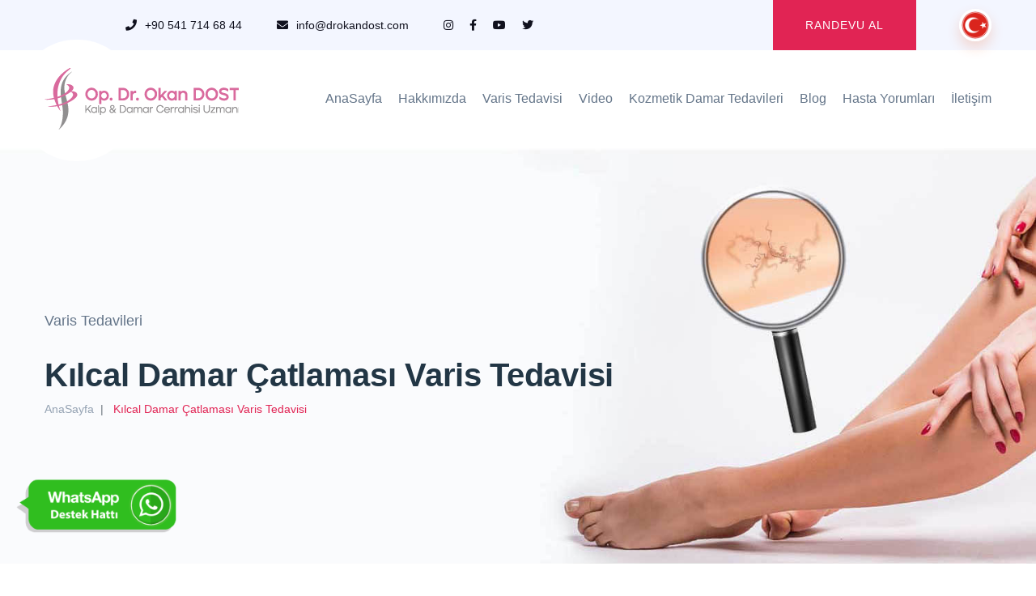

--- FILE ---
content_type: text/html; charset=utf-8
request_url: https://www.drokandost.com/kilcal-damar-catlamasi-21
body_size: 12931
content:
<!DOCTYPE html><html lang="tr" xmlns="http://www.w3.org/1999/xhtml"><head><meta charset="utf-8" /><meta name="viewport" content="width=device-width, initial-scale=1" /><meta http-equiv="x-ua-compatible" content="ie=edge" /><title>
	Kılcal Damar Çatlaması Varis Tedavisi | Dr. Okan DOST
</title><meta name="description" content="Kılcal damar çatlaması varis midir? Kılcal damar çatlaması neden olur? Bacakta kılcal damar tedavisi nedir, ne iyi gelir?" /><meta name="keywords" content="kılcal damar çatlaması, bacakta kılcal damar çatlaması, bacaklarda kılcal damar tedavisi, kılcal damar çatlaması neden olur, kılcal damar çatlaması tedavisi" /><meta name="classification" content="varis tedavisi" /><meta http-equiv="content-language" content="tr" /><meta name="distribution" content="Global" /><meta name="robots" content="all" /><meta name="robots" content="index, follow" /><meta name="revisit-after" content="1 days" /><meta name="country" content="Türkiye" /><meta name="Author" content="Op. Dr. Okan DOST" /><meta name="Language" content="Turkish" /><meta name="Copyright" content="Op. Dr. Okan DOST" /><meta name="Designer" content="HD Bilişim®" /><meta name="Publisher" content="HD Bilişim®" /><meta property="og:title" content="Kılcal Damar Çatlaması Varis Tedavisi | Dr. Okan DOST" /><meta property="og:locale" content="tr_TR"/> <meta property="og:type" content="website"/> <meta property="og:description" content="Kılcal damar çatlaması varis midir? Kılcal damar çatlaması neden olur? Bacakta kılcal damar tedavisi nedir, ne iyi gelir?"/> <meta property="og:url" content="https://www.drokandost.com/kilcal-damar-catlamasi-21"/> <meta property="og:image" content="https://www.drokandost.com/Admin/Media/Blog/kilcal-damar-catlamasi.jpg"/> <meta property="og:site_name" content="Op. Dr. Okan Dost"/><meta name="twitter:card" content = "summary_large_image" /> <meta name = "twitter:title" content="Kılcal Damar Çatlaması Varis Tedavisi | Dr. Okan DOST" /> <meta name = "twitter:description" content="Kılcal damar çatlaması varis midir? Kılcal damar çatlaması neden olur? Bacakta kılcal damar tedavisi nedir, ne iyi gelir?" /> <meta name = "twitter:image" content="https://www.drokandost.com/Admin/Media/Blog/kilcal-damar-catlamasi.jpg" /><meta itemprop="name" content="Kılcal Damar Çatlaması Varis Tedavisi | Dr. Okan DOST" /> <meta itemprop="description" content="Kılcal damar çatlaması varis midir? Kılcal damar çatlaması neden olur? Bacakta kılcal damar tedavisi nedir, ne iyi gelir?"/> <meta itemprop="image" content="https://www.drokandost.com/Admin/Media/Blog/kilcal-damar-catlamasi.jpg"/><link rel="shortcut icon" type="image/x-icon" href="/img/favicon.png" /><link rel="preload" as="image" href="/img/logo.png" /><link rel="preload" as="image" href="/img/varis-tedavisi-banner.jpg" /><link rel="preload stylesheet" href="/css/bootstrap.min.css" as="style" type="text/css" /><link rel="preload stylesheet" href="/css/meanmenu.css" as="style" type="text/css" /><link rel="preload stylesheet" href="/css/default.css" as="style" type="text/css" /><link rel="preload stylesheet" href="/css/style.css" as="style" type="text/css" /><link rel="preload stylesheet" href="/css/responsive.css" as="style" type="text/css" /><meta name="Abstract" content="kılcal damar çatlaması, bacakta kılcal damar çatlaması, bacaklarda kılcal damar tedavisi, kılcal damar çatlaması neden olur, kılcal damar çatlaması tedavisi" /><meta name="subject" content="Kılcal Damar Çatlaması Varis Tedavisi" /><link rel="canonical" href="https://www.drokandost.com/kilcal-damar-catlamasi-21" /></head><body> <form method="post" action="./kilcal-damar-catlamasi-21" id="form1">
<div class="aspNetHidden">
<input type="hidden" name="__VIEWSTATE" id="__VIEWSTATE" value="DkNS4XX8dl8nhjxoOHcfylydH59MSoKQEJUlEA7OZIUYjKzW8GrVC2d1ZNLrqURX963NheuXQh4c+su0mU0UC/WOAvYfeHyRgLVCFAN3r8XjucCjfP+I05rqRetbckwdpWQ65VTQs8IfoKi6RDOXMFxJWyFVlh9c4N6FmW3MnasunSG9kEI/b2dqTIf8Q14zPgf1D83/1SYo/lf5q4Jfb9Dq/Dvi4O9xstX/B9FFPGUPBhZ2JK7th0ZamgRogpKUx106e3vn0W1G6kIe6UeAlDhRR2gEumVO5tt/vZsDGfvDivLCBpqVPZWxz6nyEQYjFrnArYD9rSyNNjjsN4fsPcXx+ALo+3RYn0anhas5/m+MmjLdSuO0gi79vLRzJzJUh6ICPSf4ICKPjL6FEfZydKgwz8/MxnhS7NkzSuuef0NvwApkK9JDSyhaWt7byGXB" />
</div>

<div class="aspNetHidden">

	<input type="hidden" name="__VIEWSTATEGENERATOR" id="__VIEWSTATEGENERATOR" value="F7B6B4E7" />
	<input type="hidden" name="__VIEWSTATEENCRYPTED" id="__VIEWSTATEENCRYPTED" value="" />
</div> <header> <div class="top-bar d-none d-md-block"> <div class="container"> <div class="row d-flex align-items-center"> <div class="col-xl-9 col-lg-7 col-md-7"> <div class="header-info"> <span><a href="tel:+90 541 714 68 44"><i class="fas fa-phone"></i>+90 541 714 68 44</a></span> <span><a href="mailto:info@drokandost.com"><i class="fas fa-envelope"></i>info@drokandost.com</a></span> <span class="smr"><a href="https://instagram.com/opdrokandost" rel="nofollow" target="_blank"><i class="fab fa-instagram"></i></a></span><span class="smr"><a href="http://www.facebook.com/Drokandost" rel="nofollow" target="_blank"><i class="fab fa-facebook-f"></i></a></span><span class="smr"><a href="https://www.youtube.com/channel/UCk0SG_YylGfQdPVGnVyqcig" rel="nofollow" target="_blank"><i class="fab fa-youtube"></i></a></span><span class="smr"><a href="http://www.twitter.com/drokandost" rel="nofollow" target="_blank"><i class="fab fa-twitter"></i></a></span></div></div><div class="col-xl-3 col-lg-5 col-md-4"> <div class="header-top-left-btn f-left"><a href="/iletisim" target="_blank" class="btn">Randevu Al</a> </div><div class="header-lang f-right pos-rel d-none d-lg-block"> <div class="lang-icon"> <img src="/img/icon/tr.png" alt="yuvarlak türkiye bayrağı"> <span>TR<i class="fas fa-angle-down"></i></span> </div><ul class="header-lang-list"> <li><a href="https://en.drokandost.com/">EN</a></li><li><a href="#">AR</a></li></ul> </div></div></div></div></div><div class="header-menu-area"> <div class="container"> <div class="row"> <div class="col-xl-3 col-lg-3 col-md-5 d-flex align-items-center"> <div class="logo logo-circle pos-rel"><a href="/"> <img src="/img/logo.png" alt="Op. Dr. Okan Dost"></a> </div></div><div class="col-xl-9 col-lg-9 col-md-9 d-none d-md-block"> <div class="header__menu f-right"> <nav id="mobile-menu"> <ul> <li><a href="/">AnaSayfa</a></li><li><a href="/hakkimizda">Hakkımızda</a></li><li><a href="/varis-tedavisi">Varis Tedavisi</a> <ul class="submenu">  <li><a href='/varis-kopuk-tedavisi-5'>Varis Köpük Tedavisi</a></li> <li><a href='/lazerle-varis-tedavisi-6'>Lazerle Varis Tedavisi</a></li> <li><a href='/varis-ameliyati-7'>Varis Ameliyatı</a></li> <li><a href='/ameliyatsiz-varis-tedavisi-8'>Ameliyatsız Varis Tedavisi</a></li> <li><a href='/venoz-ulser-tedavisi-12'>Venöz Ülser (Varis Yarası) Tedavisi</a></li> <li><a href='/varis-kapak-tamiri-13'>Varis Kapak Tamiri Tedavisi</a></li> <li><a href='/derin-ven-trombozu-16'>Derin Ven Trombozu Tedavisi</a></li> <li><a href='/kilcal-varis-tedavisi-17'>Kılcal Varis Tedavisi</a></li> <li><a href='/kilcal-damar-catlamasi-21'>Kılcal Damar Çatlaması Varis Tedavisi</a></li> <li><a href='/ic-varis-tedavisi-165'>İç Varis Tedavisi</a></li> <li><a href='/skleroterapi-166'>Skleroterapi</a></li> <li><a href='/ayakta-varis-167'>Ayak Varis Tedavisi</a></li> <li><a href='/bacakta-varis-168'>Bacakta Varis Tedavisi</a></li> <li><a href='/kasiktan-varis-ameliyati-169'>Kasıktan Varis Ameliyatı</a></li> <li><a href='/lazerle-varis-ameliyati-170'>Lazerle Varis Ameliyatı</a></li> <li><a href='/acik-varis-ameliyati-171'>Açık Varis Ameliyatı (Klasik Ameliyat)</a></li> <li><a href='/kapali-varis-ameliyati-172'>Kapalı Varis Ameliyatı</a></li> <li><a href='/bacakta-varis-ameliyati-173'>Bacakta Varis Ameliyatı</a></li> <li><a href='/ic-varis-ameliyati-174'>İç Varis Ameliyatı</a></li> <li><a href='/bacak-ulseri-176'>Bacak Ülseri Tedavisi</a></li> <li><a href='/vulvar-genital-varis-tedavisi-194'>Vulvar (Genital) Varis Tedavisi</a></li> <li><a href='/mikrocerrahi-varis-ameliyati-196'>Mikrocerrahi Varis Ameliyatı</a></li>  </ul> </li><li><a href="/video">Video</a></li><li><a href="/kozmetik-damar-tedavileri">Kozmetik Damar Tedavileri</a> <ul class="submenu">  <li><a href='/yuzdeki-kilcal-damar-tedavisi-36'>Yüzdeki Kılcal Damar Tedavisi</a></li> <li><a href='/rozasea-hastaligi-42'>Rozasea Hastalığı Tedavisi</a></li> <li><a href='/sarap-lekesi-tedavisi-43'>Şarap Lekesi Tedavisi</a></li> <li><a href='/burun-kilcal-damar-tedavisi-175'>Burun Kılcal Damar Tedavisi</a></li>  </ul> </li><li><a href="/blog">Blog</a></li><li><a href="/varis-tedavisi-hasta-yorumlari">Hasta Yorumları</a></li><li><a href="/iletisim">İletişim</a></li><li class="d-sm-none d-flex"><a href="https://www.drokandost.com/"><img src="/img/icon/tr.png" alt="English flag"></a> <a href="https://en.drokandost.com/" class="pr30"><img src="/img/icon/en.png" alt="English flag"></a></li></ul> </nav> </div></div><div class="col-12"> <div class="mobile-menu"> </div></div></div></div></div></header> <main> <section class="breadcrumb-bg pt-200 pb-180" data-background="/img/varis-tedavisi-banner.jpg"> <div class="container"> <div class="row"> <div class="col-lg-8 col-md-8"> <div class="page-title"> <p class="small-text pb-15">Varis Tedavileri</p><h1 class="fontkucult"> Kılcal Damar Çatlaması Varis Tedavisi</h1> </div><div class="page-breadcumb mt-2"> <nav aria-label="breadcrumb "> <ol class="breadcrumb "> <li class="breadcrumb-item"><a href="/">AnaSayfa</a> </li><li class="breadcrumb-item active" aria-current="page"> Kılcal Damar Çatlaması Varis Tedavisi</li></ol> </nav></div></div><div class="col-lg-4 col-md-4 d-flex justify-content-start justify-content-md-end align-items-center"></div></div></div></section> <section class="blog-area pt-40 pb-145"> <div class="container"> <div class="row"> <div class="col-lg-9"> <article class="postbox post format-image mb-40"> <div class="postbox__text bg-none">  <div class="post-text mb-20"> <h2 class="blog-title">Kılcal Damar Çatlaması Varis Tedavisi</h2> <p>Kılcal damar çatlaması varis midir? Bacaktaki kılcal damar çatlamasına ne iyi gelir? Kılcal damar kanaması neden olur? “Kılcal Damar Çatlaması Varis Midir” sorusu, sevgili hastalarımdan gelen en yoğun sorulardan birisidir. Öncelikle bu iki problemi de tarif ederek ve tanımlayarak başlayalım; Yüzde kılcal damar çatlaması nedir, neden oluşur? Kılcal damar çatlaması neden olur? Bacakta kılcal damar çatlaması varis belirtisi olabilir mi? Burunda kılcal damar çatlaması tedavi edilebilir mi? Kılcal damar çatlaması nasıl geçer? kılcal damar çatlaması için krem yeterli midir? Bacakta kılcal damarların belirginleşmesi varis midir? Bacakta kılcal damar çatlaması neden olur? Bacaklarda kılcal damar tedavisi nasıl yapılır? Şimdi bu soruların cevaplarına bakalım!</p><div class="postbox__thumb mb-35"> <img src="/Admin/Media/Blog/kilcal-damar-catlamasi.jpg" alt="Kılcal Damar Çatlaması Varis Tedavisi"/> </div><p><h2>Kılcal Damar &Ccedil;atlaması Nedir?</h2>

<p>Kılcal damar &ccedil;atlaması nedir? Sık sık adını duyduğumuz bu rahatsızlık, aslında pek &ccedil;oğumuzun bildiği anlamı taşımamaktadır. Ciltte y&uuml;zeyel yerleşim g&ouml;steren 1 mm&rsquo;den daha az &ccedil;aptaki deriden kabarık olmadıkları i&ccedil;in elle hissedilemeyen mavi, yeşil veya kırmızı &ccedil;izgisel renk değişiklikleri olarak g&ouml;r&uuml;lebilen ince damarlardır. B&ouml;lgesel olarak &ouml;r&uuml;mcek ağına benzer yaygın &ccedil;izgisel oluşumlar şeklindedirler.</p>

<p>Kılcal damar &ccedil;atlaması, cilt y&uuml;zeyindeki &ccedil;ok k&uuml;&ccedil;&uuml;k kan damarlarının (kılcal damarlar) zayıflayarak &ccedil;atlaması veya yırtılması durumudur. Kılcal damarlar, derinin &uuml;st tabakasında bulunan en k&uuml;&ccedil;&uuml;k kan damarlarıdır. Genellikle kırmızı veya mor renkte g&ouml;r&uuml;nen ince &ccedil;izgiler veya noktalar şeklinde kendini g&ouml;sterirler.</p>

<p>Kılcal damar &ccedil;atlaması genellikle zararsızdır ve ciddi bir sağlık sorununa işaret etmez. Bununla birlikte, bazı durumlarda kozmetik olarak rahatsızlık verici olabilir veya altta yatan başka bir durumun belirtisi olabilir.</p>

<p><strong>Kılcal damar &ccedil;atlaması</strong>, aşağıdaki fakt&ouml;rlerle ilişkilendirilebilir:</p>

<p><strong>Cilt hasarı:</strong> Cildin travmaya veya sert bir darbeye maruz kalması sonucu kılcal damarlar &ccedil;atlayabilir.</p>

<p><strong>Cilt yaşlanması:</strong> Yaşlanma s&uuml;reciyle birlikte ciltteki kılcal damarlar zayıflayabilir ve &ccedil;atlayabilir.</p>

<p><strong>Genetik yatkınlık:</strong> Bazı insanlar, kılcal damar &ccedil;atlaması gibi cilt problemlerine genetik olarak yatkın olabilir.</p>

<p><strong>Hormonal değişiklikler:</strong> Hamilelik, hormonal değişikliklerin meydana geldiği d&ouml;nemlerde (&ouml;rneğin, menopoz) veya hormonal ila&ccedil; kullanımı gibi durumlar kılcal damar &ccedil;atlamasını tetikleyebilir.</p>

<p>Uzun s&uuml;reli g&uuml;neş maruziyeti: Uzun s&uuml;re g&uuml;neşe maruz kalmak, cildin zayıflamasına ve kılcal damarların &ccedil;atlamasına neden olabilir.</p>

<p>Kılcal damar &ccedil;atlaması genellikle tedavi gerektirmez ve kendiliğinden kaybolabilir. Ancak, kozmetik olarak rahatsızlık veriyorsa veya altta yatan başka bir durumun belirtisi olabileceği d&uuml;ş&uuml;n&uuml;l&uuml;yorsa bir uzman doktora muayene olabilirsiniz.&nbsp;</p>

<h2>Kılcal Damar Kanaması Nedir?</h2>

<p>Kılcal damar kanaması, deri altında bulunan kılcal damarların zedelenmesi sonucu meydana gelen kanamadır. Kılcal damarlar, v&uuml;cudun her yerinde bulunan ince ve k&uuml;&ccedil;&uuml;k damarlardır. Bu damarlar genellikle derinin &uuml;st tabakasında bulunur ve cilt rengi tonunu oluştururlar. Kılcal damar kanaması genellikle cilt altında mor, kırmızı veya mavi renkte lekeler şeklinde kendini g&ouml;sterir.</p>

<h2>Kılcal Damar Kanaması Neden Olur?</h2>

<p>Kılcal damar kanamasının bir&ccedil;ok farklı nedeni olabilir. Bunlar arasında travma, ciltteki zedelenmeler, g&uuml;neşe maruz kalma, cilt hastalıkları, yaşlanma, hamilelik, aşırı sıcak veya soğuk hava koşulları, y&uuml;ksek tansiyon, obezite, hormonal değişiklikler ve bazı ila&ccedil;ların yan etkileri sayılabilir.</p>

<h2>Kılcal Damar Kanamasının Belirtileri Nelerdir?</h2>

<p>Kılcal damar kanamasının belirtileri genellikle ciltteki lekeler veya morarmalar şeklindedir. Bu lekeler genellikle ağrısızdır ve kendiliğinden ge&ccedil;ebilir. Ancak bazı durumlarda kılcal damar kanaması ciddi bir sağlık sorununun belirtisi olabilir. Bu nedenle belirtilerini dikkatle takip etmek ve gerekirse bir sağlık profesyoneline danışmak &ouml;nemlidir.</p>

<h2>Kılcal Damar Kanamasının Tedavisi</h2>

<p>Kılcal damar kanamasının tedavisi genellikle basittir ve evde uygulanabilecek y&ouml;ntemlerle iyileşme sağlanabilir. Bunlar arasında etkilenen b&ouml;lgenin dinlendirilmesi, soğuk kompres uygulanması, y&uuml;ksekliğe kaldırılması ve sıkı bir bandajla sarılması sayılabilir. Bununla birlikte, kılcal damar kanaması s&uuml;rekli tekrarlıyorsa veya belirtileri şiddetleniyorsa mutlaka bir doktora başvurulmalıdır.</p>

<h3>Kılcal Damar Kanamasını &Ouml;nlemek İ&ccedil;in Neler Yapılabilir?</h3>

<p>Kılcal damar kanamasını &ouml;nlemek i&ccedil;in bazı adımlar atmak m&uuml;mk&uuml;nd&uuml;r. Bunlar arasında cildin g&uuml;neşten korunması, sağlıklı beslenme alışkanlıkları edinme, d&uuml;zenli egzersiz yapma, sigara ve alkol t&uuml;ketiminden ka&ccedil;ınma, stresten uzak durma ve d&uuml;zenli olarak doktor kontrol&uuml;ne gitme sayılabilir.</p>

<p>Kılcal damar kanaması genellikle ciddi bir sağlık sorunu oluşturmayan ancak rahatsızlık veren bir durumdur. Bu durumla karşılaşıldığında belirtileri dikkatle takip etmek ve gerekirse bir sağlık profesyoneline danışmak &ouml;nemlidir. Ayrıca &ouml;nlem alarak kılcal damar kanamasının oluşma riskini minimize etmek m&uuml;mk&uuml;nd&uuml;r.</p>

<p>&nbsp;</p>

<h3>Varis Nedir?</h3>

<p>Kalp her atışta v&uuml;cudun ihtiya&ccedil;larını karşılamak i&ccedil;in bir miktar kanı atardamarlar ile dokulara g&ouml;nderir. Bu temiz kan, gerekli oksijeni ve besleyici maddeleri h&uuml;crelere verir ve ortamda oluşan artık maddeleri toplar. Oluşan bu kanın artık rengi koyudur ve toplardamarlar aracılığı ile kalbe geri taşınır. İşte varis kirli kanı taşıyan bacaktaki bu y&uuml;zeyel toplardamarların uzaması, d&uuml;z veya kese şeklinde genişlemesi, incelmesi ve kıvrımlı bir hal almasıdır. Daha detaylı bilgi i&ccedil;in &ldquo;Varis Nedir&rdquo; konulu makalemizi inceleyebilirsiniz.</p>

<h4>Kılcal damar &ccedil;atlaması bir varis midir?</h4>

<p>Evet, kılcal damarlar telenjiektazi ismini verdiğimiz bir varis tipidir. Kılcal damarlarda husule gelen bir sorundur. Genel olarak oluşabilecek varislerin en erken hali olarak da tanımlanabilir. Kılcal damarların daha ciddi damarsal problemlerin ilk habercisi olduğu unutulmamalıdır.</p>

<h4>Kılcal damar &ccedil;atlaması v&uuml;cudun nerelerinde g&ouml;r&uuml;l&uuml;r?</h4>

<p>En sık bacaklar ve y&uuml;z de olmak &uuml;zere v&uuml;cutta her yerde g&ouml;r&uuml;lebilir. Bacak ve y&uuml;zde oluşan bu kılcal damarlar birbirine benzemekle birbirlerinden de farklı yapılardadır. Y&uuml;zdeki kılcallar daha &ccedil;ok arterial yapıda olup bacaklardakiler ise ven&ouml;z yapıdadır. Kılcal damar &ccedil;atlaması bacakta&nbsp; morarma gibi etkilere neden olabilir. Bu durum genellikle kılcal damar yoğunluğunun durumuna g&ouml;re değişebilmektedir.</p>

<h4>Kılcal damar &ccedil;atlaması bir gecede oluşabilir mi?</h4>

<p>Hayır, genellikle yıllar i&ccedil;erisinde oluşurlar. Ancak dikkatle bakıldığında ve &ouml;zellikle sıcak ortamlarda genişlediği zaman fark edilirler.</p>

<h4>Kılcal damar oluşumunun sebepleri nelerdir?</h4>

<p>&Ouml;zellikle bacaklardaki kılcal damarların oluşumunda ana toplar damar ve yedek damar sisteminde &nbsp;oluşan refl&uuml;ler (ka&ccedil;ak) &ccedil;ok etkilidir. &nbsp;Derin ve y&uuml;zeyel damar sisteminde oluşan ka&ccedil;aklara bağlı olarak artmış olan damar i&ccedil;i basın&ccedil;, ilk olarak kılcal damar şeklinde bulgu verir. Bunun yanında genetik yatkınlık, yaş, cinsiyet, uzun s&uuml;re ayakta veya oturarak &ccedil;alışmayı gerektiren meslekler, hamilelikler, doğum kontrol hapı kullanımı, ge&ccedil;irilmiş damar enfeksiyonlar, alt extremite travmaları vs. oluşumlarında etkili sebepler olarak sayılabilir.</p>

<h4>Kılcal damar &ccedil;atlaması belirtileri</h4>

<p>Kılcal damar &ccedil;atlaması belirtileri nelerdir? Kılcal damar &ccedil;atlaması (telangiectasia) genellikle belirgin semptomlara neden olmayan bir durumdur. Bununla birlikte, bazı kişilerde kılcal damar &ccedil;atlamasıyla ilişkili aşağıdaki belirtiler g&ouml;zlenebilir:</p>

<p><strong>Kırmızı veya mor &ccedil;izgiler veya noktalar:</strong> Bacakların veya diğer v&uuml;cut b&ouml;lgelerinin cilt y&uuml;zeyinde ince kılcal damar &ccedil;izgileri veya noktaları g&ouml;r&uuml;lebilir. Bu lekeler genellikle kırmızı veya mor renkte olabilir.</p>

<p><strong>Y&uuml;zeyel kanamalar:</strong> Kılcal damar &ccedil;atlaması sonucu, cilt y&uuml;zeyinde k&uuml;&ccedil;&uuml;k kanamalar veya lekeler oluşabilir. Bu kanamalar genellikle hafiftir ve kendiliğinden dururlar.</p>

<p><strong>İltihap veya tahriş:</strong> Kılcal damar &ccedil;atlaması bazen &ccedil;evresinde hafif bir iltihap veya tahrişe neden olabilir. Cilt etrafında hafif kızarıklık veya hassasiyet olabilir.</p>

<p><strong>Varisler:</strong> Kılcal damar &ccedil;atlaması, altta yatan bir varis problemine işaret edebilir. Varisler, genellikle bacaklarda şişme, ağrı, ağırlık hissi veya yorgunluk gibi belirtilerle ilişkilendirilir.</p>

<p>Kılcal damar &ccedil;atlaması genellikle kozmetik bir endişe yaratır ve &ccedil;oğu durumda ciddi bir sağlık sorununa işaret etmez.</p>

<h4>Kılcal damarların herhangi bir zararı var mıdır?</h4>

<p>Salt kılcallar k&ouml;t&uuml; g&ouml;r&uuml;n&uuml;m ve sıcak havalarda kaşıntı yapmaları haricinde altta yatan başka bir sebep yoksa zararsızdır. Herhangi bir şikayet oluşturmazlar. Ancak, g&ouml;rd&uuml;ğ&uuml;m&uuml;z herhangi bir bulgunun zararlı olup olmadığına kedimiz karar verip, kulaktan dolma fikirlerle tedavi edilmeye &ccedil;alışılmamalıdır. Altta yatan başka sebepler olup olmadığı, biz Uzman Doktor tarafından muayene edilmeden bilinemez.</p>

<h4>Bacaklarda kılcal damar &ccedil;atlaması</h4>

<p>Bacaklarda kılcal damar &ccedil;atlaması, cilt y&uuml;zeyindeki ince kan damarlarının (kılcal damarlar) zayıflayarak &ccedil;atlaması veya yırtılmasıdır. Bacaklar, v&uuml;cudun en yaygın g&ouml;r&uuml;len b&ouml;lgelerinden biridir kılcal damar &ccedil;atlaması i&ccedil;in. Genellikle kırmızı veya mor renkteki ince &ccedil;izgiler veya noktalar şeklinde kendini g&ouml;sterirler.</p>

<h4>Bacakta kılcal damar &ccedil;atlaması neden olur?</h4>

<p>Kılcal damar &ccedil;atlaması neden olur? Bacakta kılcal damar &ccedil;atlaması (telangiectasia), &ccedil;eşitli fakt&ouml;rlere bağlı olarak ortaya &ccedil;ıkabilir.</p>

<p><strong>Genetik yatkınlık:</strong> Aile ge&ccedil;mişinde kılcal damar &ccedil;atlaması olan kişilerde, bu durumun ortaya &ccedil;ıkma olasılığı daha y&uuml;ksektir. Genetik fakt&ouml;rler, kılcal damarların zayıflamasına ve &ccedil;atlamasına katkıda bulunabilir.</p>

<p><strong>Yaşlanma:</strong> Yaşlanma s&uuml;reciyle birlikte ciltteki kılcal damarlar zayıflayabilir. Cildin elastikiyetinin azalması, kılcal damarların &ccedil;atlamasına neden olabilir.</p>

<p><strong>Hormonal değişiklikler:</strong> Hormonal değişiklikler, kılcal damar &ccedil;atlamasının ortaya &ccedil;ıkmasına katkıda bulunabilir. &Ouml;zellikle hamilelik, doğum kontrol hapları kullanımı veya menopoz gibi hormonal değişiklikler, kılcal damar &ccedil;atlaması riskini artırabilir.</p>

<p><strong>Uzun s&uuml;reli ayakta kalma:</strong> Uzun s&uuml;re ayakta kalmak veya hareketsiz durmak, bacaklardaki kılcal damarların daha fazla stres altında olmasına ve &ccedil;atlamasına yol a&ccedil;abilir.</p>

<p><strong>Obezite:</strong> Fazla kilolu olmak, bacaklardaki damarlara ekstra baskı uygulayarak kılcal damar &ccedil;atlamasının riskini artırabilir.</p>

<p><strong>Sigara kullanımı:</strong> Sigara i&ccedil;mek, kan damarlarının daralmasına ve dolaşım sisteminin etkilenmesine neden olarak kılcal damar &ccedil;atlamasını tetikleyebilir.</p>

<p>Bu fakt&ouml;rler, bacakta kılcal damar &ccedil;atlamasının ortaya &ccedil;ıkma olasılığını artırabilir. Bacaklarda kılcal damar &ccedil;atlaması genellikle zararsızdır ve tedavi gerektirmez. Ancak, kozmetik olarak rahatsızlık veriyorsa veya estetik bir endişe yaratıyorsa, lazer tedavisi veya skleroterapi gibi tedavi se&ccedil;enekleri d&uuml;ş&uuml;n&uuml;lebilir. Bu tedaviler, kılcal damarların g&ouml;r&uuml;n&uuml;m&uuml;n&uuml; azaltmak veya ortadan kaldırmak i&ccedil;in kullanılır.</p>

<p>Herhangi bir sağlık sorunu veya endişeniz varsa damar cerrahisi uzmanı ile g&ouml;r&uuml;şmenizde fayda vardır.</p>

<h4>Bacakta kılcal damar &ccedil;atlaması ağrı yapar mı?</h4>

<p>Bacakta kılcal damar &ccedil;atlaması ağrı yapar mı? Bacakta kılcal damar &ccedil;atlaması genellikle ağrıya neden olmaz. Kılcal damarlar, cilt y&uuml;zeyindeki en k&uuml;&ccedil;&uuml;k kan damarlarıdır ve &ccedil;oğunlukla ağrısızdır. Ancak bazı durumlarda, kılcal damar &ccedil;atlamasının neden olduğu ağrı veya rahatsızlık hissi olabilir. Bu durumlar şunları i&ccedil;erebilir:</p>

<p><strong>İltihap:</strong> Kılcal damar &ccedil;atlaması sonucu ortaya &ccedil;ıkan k&uuml;&ccedil;&uuml;k kanamalar, iltihaba neden olabilir ve bacakta hafif bir ağrıya yol a&ccedil;abilir.</p>

<p><strong>Varisler:</strong> Kılcal damar &ccedil;atlaması bazen varislerin (toplar damarların genişlemesi) bir belirtisi olabilir. Varisler, bacakta ağrı, şişlik ve rahatsızlık hissiyle ilişkilendirilebilir.</p>

<p><strong>Travma:</strong> Kılcal damar &ccedil;atlaması, bacağa gelen bir darbe veya travma sonucunda meydana gelmiş olabilir. Bu durumda, &ccedil;atlak damarlardan kaynaklanan hafif bir ağrı hissi olabilir.</p>

<p>Bununla birlikte, genellikle kılcal damar &ccedil;atlaması ağrısızdır ve sadece kozmetik bir endişe yaratır.</p>

<h4>Bacaklarda kılcal damar tedavisi</h4>

<p>Kılcal damar &ccedil;atlaması nasıl ge&ccedil;er? Bacaklarda kılcal damar tedavisi i&ccedil;in birka&ccedil; farklı y&ouml;ntem bulunmaktadır. Ancak hangi tedavi y&ouml;nteminin uygulanacağı, kılcal damarların durumu ve şiddetine bağlı olarak değişebilir. Bacak kılcal damar tedavisi yaptıranlar genellikle kozmetik a&ccedil;ıdan tedavi olmaktadır. İşte yaygın olarak kullanılan bazı tedavi y&ouml;ntemleri:</p>

<p><strong>Skleroterapi:</strong> Skleroterapi, bacaklardaki kılcal damarların tedavisinde sık&ccedil;a kullanılan bir y&ouml;ntemdir. Bu y&ouml;ntemde, ince bir iğne ile damar i&ccedil;ine &ouml;zel bir &ccedil;&ouml;zelti enjekte edilir. &Ccedil;&ouml;zelti, damarın i&ccedil; y&uuml;zeyine zarar vererek damarın &ccedil;&ouml;kmesine ve zamanla kaybolmasına neden olur. Tedavi genellikle birka&ccedil; seans halinde yapılır ve her seans 15 ila 30 dakika arasında s&uuml;rer.</p>

<p><strong>Lazer tedavisi:</strong> Lazer tedavisi, bacaklardaki kılcal damarların g&ouml;r&uuml;n&uuml;m&uuml;n&uuml; azaltmaya yardımcı olan bir diğer y&ouml;ntemdir. Yoğun ışık enerjisi kullanılarak damarlar hedef alınır ve ısıtılır. Isınan damarlar zarar g&ouml;rerek kapanır ve zamanla kaybolur. Lazer tedavisi genellikle birka&ccedil; seans gerektirebilir ve her seans 15 ila 30 dakika s&uuml;rebilir.</p>

<p><strong>Y&uuml;zeyel ven ablasyonu:</strong> Y&uuml;zeyel ven ablasyonu, daha b&uuml;y&uuml;k kılcal damarların tedavisinde kullanılan bir y&ouml;ntemdir. Bu y&ouml;ntemde, bir katater (ince t&uuml;p) damar i&ccedil;ine yerleştirilir ve radyofrekans veya lazer enerjisi kullanılarak damar i&ccedil; y&uuml;zeyi ısıtılır. Isınan damarlar zarar g&ouml;r&uuml;r ve zamanla v&uuml;cut tarafından emilir.</p>

<p><strong>Cerrahi tedavi:</strong> Nadiren, b&uuml;y&uuml;k ve belirgin kılcal damarların tedavisi i&ccedil;in cerrahi m&uuml;dahale gerekebilir. Cerrahi tedavi genellikle genel anestezi altında ger&ccedil;ekleştirilir ve daha invaziv bir y&ouml;ntemdir.</p>

<p>Tedavi se&ccedil;eneğinin belirlenmesi i&ccedil;in bir damar hastalıkları uzmanı tarafından muayene edilmek &ouml;nemlidir.<br />
<br />
&nbsp;</p>
 </p><p class="mt-3"><strong>Yayın tarihi: </strong>14.Haziran.2022</p><p class="mt-3"><strong>Bu içeriğin geliştirilmesinde Op. Dr. Okan DOST katkı sağlamıştır. Sayfa içeriği sadece bilgilendirme amaçlıdır. Sayfa içeriğinde tedavi edici sağlık hizmetine yönelik bilgiler içeren ögelere yer verilmemiştir. Damar sağlığınız için erken tanı ve tedavi oldukça önemlidir. İlerleyen varis; sağlık, yaşam kalitesi ve damarların korunması açısından önemli riskler oluşturur. Erken tedavi, hem komplikasyonları önler hem de yaşam konforunu korur. Tanı, tedavi ve damarlarınızın sağlığını korumak için mutlaka hekiminize başvurmalısınız.</strong></p><div class="row mt-3"><div class="col-md-1"><h4>Editör:</h4></div><div class="col-md-2"><p><strong>Duygu KUŞÇU</strong></p></div><div class="col-md-1"><h4>Mail:</h4></div><div class="col-md-3"><p><strong>info@drokandost.com</strong></p></div></div></div>  </div></article>  </div><div class="col-lg-3"> <div class="widget mb-40"> <div class="widget-title-box mb-30 mt-1 text-center"> <span class="animate-border"></span> <h3 class="widget-title">Tedaviler</h3> </div><ul class="cat">  <li><a href='/varis-kopuk-tedavisi-5'>Varis Köpük Tedavisi</a></li> <li><a href='/lazerle-varis-tedavisi-6'>Lazerle Varis Tedavisi</a></li> <li><a href='/varis-ameliyati-7'>Varis Ameliyatı</a></li> <li><a href='/ameliyatsiz-varis-tedavisi-8'>Ameliyatsız Varis Tedavisi</a></li> <li><a href='/venoz-ulser-tedavisi-12'>Venöz Ülser (Varis Yarası) Tedavisi</a></li> <li><a href='/varis-kapak-tamiri-13'>Varis Kapak Tamiri Tedavisi</a></li> <li><a href='/derin-ven-trombozu-16'>Derin Ven Trombozu Tedavisi</a></li> <li><a href='/kilcal-varis-tedavisi-17'>Kılcal Varis Tedavisi</a></li> <li><a href='/kilcal-damar-catlamasi-21'>Kılcal Damar Çatlaması Varis Tedavisi</a></li> <li><a href='/ic-varis-tedavisi-165'>İç Varis Tedavisi</a></li> <li><a href='/skleroterapi-166'>Skleroterapi</a></li> <li><a href='/ayakta-varis-167'>Ayak Varis Tedavisi</a></li> <li><a href='/bacakta-varis-168'>Bacakta Varis Tedavisi</a></li> <li><a href='/kasiktan-varis-ameliyati-169'>Kasıktan Varis Ameliyatı</a></li> <li><a href='/lazerle-varis-ameliyati-170'>Lazerle Varis Ameliyatı</a></li> <li><a href='/acik-varis-ameliyati-171'>Açık Varis Ameliyatı (Klasik Ameliyat)</a></li> <li><a href='/kapali-varis-ameliyati-172'>Kapalı Varis Ameliyatı</a></li> <li><a href='/bacakta-varis-ameliyati-173'>Bacakta Varis Ameliyatı</a></li> <li><a href='/ic-varis-ameliyati-174'>İç Varis Ameliyatı</a></li> <li><a href='/bacak-ulseri-176'>Bacak Ülseri Tedavisi</a></li> <li><a href='/vulvar-genital-varis-tedavisi-194'>Vulvar (Genital) Varis Tedavisi</a></li> <li><a href='/mikrocerrahi-varis-ameliyati-196'>Mikrocerrahi Varis Ameliyatı</a></li>  </ul> </div></div></div></div></section> </main> <footer> <div class="footer-top primary-bg pt-40 pb-40"> <div class="container"> <div class="row"> <div class="col-xl-5 col-lg-6 col-md-8"> <div class="footer-contact-info mb-30"> <div class="emmergency-call fix"> <div class="emmergency-call-icon f-left"><i class="fas fa-phone"></i></div><div class="emmergency-call-text f-left"> <h6>Adana Varis Tedavisi Merkezi</h6> <a href="tel:+90 541 714 68 44"><span>+90 541 714 68 44</span></a> </div></div><div class="footer-logo mb-35"> <img src="/img/logo.png" alt="okan dost"/> </div><div class="footer-contact-content mb-25"> <p>Adana varis tedavisi yapan doktorlar arasında olan Op. Dr. Okan Dost, varis ameliyatı, lazerle varis tedavisi, varis köpük tedavisi vb. kılcal damar hastalıkları tedavileri uygulamaktadır. </p></div><div class="footer-emailing"> <ul> <li><a href="mailto:info@drokandost.com"><i class="far fa-envelope"></i>info@drokandost.com</a></li><li><i class="far fa-flag"></i>Reşatbey mah.Türkkuşu cad. GÜNEP PANAROMA No: 1 B blok kat: 4 No:404 Seyhan / ADANA</li></ul> </div></div></div><div class="col-xl-3 offset-xl-1 col-lg-3 col-md-4"> <div class="footer-widget mb-30"> <div class="footer-title"> <h3>Hızlı Bağlantılar</h3> </div><div class="footer-menu"> <ul> <li><a href="/">Anasayfa</a></li><li><a href="/varis-tedavisi">Varis Tedavisi</a></li><li><a href="/kozmetik-damar-tedavileri">Kozmetik Damar Tedavileri</a></li><li><a href="/video">Video</a></li><li><a href="/blog">Blog</a></li><li><a href="/varis-tedavisi-hasta-yorumlari">Hasta Yorumları</a></li><li><a href="/varis-tedavisi-sikca-sorulan-sorular">Varis Tedavisi S.S.S</a></li><li><a href="/iletisim">İletişim</a></li></ul> </div></div></div><div class="col-xl-3 col-lg-3 d-md-none d-lg-block"> <div class="footer-widget mb-30"> <div class="footer-title"> <h3>Tedaviler</h3> </div><div class="footer-menu"> <ul>  <li><a href='/catalca-porto-sarap-lekesi-tedavisi-325'>Çatalca Porto Şarap Lekesi Tedavisi</a></li> <li><a href='/varis-nerelerde-olur-187'>Varis Nerelerde Olur?</a></li> <li><a href='/bacakta-kilcal-damar-catlamasi-neden-olur-215'>Bacakta Kılcal Damar Çatlaması Neden Olur?</a></li> <li><a href='/hatay-varis-tedavisi-75'>Hatay Varis Tedavisi</a></li> <li><a href='/selulitin-nedeni-varis-olabilir-mi-18'>Selülitin Nedeni Varis Olabilir Mi?</a></li> <li><a href='/adana-varis-tedavisi-45'>Adana Varis Tedavisi</a></li> <li><a href='/yaz-aylarinda-varis-tedavisi-yapilir-mi-26'>Yaz Aylarında Varis Tedavisi Yapılır Mı?</a></li>  </ul> </div></div></div></div></div></div><div class="footer-bottom pt-25 pb-20"> <div class="container"> <div class="row"> <div class="col-xl-12"> <div class="footer-copyright text-center"> <p class="white-color">&copy; 2024 Op. Dr. Okan DOST. Varis Tedavisi Tüm Hakları Saklıdır. Powered By Web Tasarım SEO <a href="https://www.hdbilisim.com.tr" class="white-bg">HD Bilişim</a></p></div></div></div></div></div></footer><div class="fast-call"><a href="https://api.whatsapp.com/send?phone=905443780707&amp;text=Merhaba%20Dr.%20Okan%20DOST,%20Varis%20Tedavisi%20hakkında%20bilgi%20almak%20istiyorum." target="_blank"> <img src="/img/whatsapp.png" alt="varis tedavisi whatsapp hattı"></a></div><script>if (navigator.userAgent.indexOf("Speed Insights")==-1){(function (i, s, o, g, r, a, m){i['GoogleAnalyticsObject']=r; i[r]=i[r] || function (){(i[r].q=i[r].q || []).push(arguments)}, i[r].l=1 * new Date(); a=s.createElement(o), m=s.getElementsByTagName(o)[0]; a.async=1; a.src=g; m.parentNode.insertBefore(a, m)})(window, document, 'script', '//www.google-analytics.com/analytics.js', 'ga'); ga('create', 'UA-226564778-1', 'auto'); ga('send', 'pageview');}</script> <script src="/js/vendor/jquery-1.12.4.min.js"></script> <script src="/js/jquery.meanmenu.min.js"></script> <script src="js/lazyicon.js"></script> <script>window.addEventListener('load', ()=>{LazyIcon().observe({'src': '/css/all.min.css', 'selector': '.fas', 'rootMargin': '150px 0px'});});</script> </form></body></html>

--- FILE ---
content_type: text/css
request_url: https://www.drokandost.com/css/meanmenu.css
body_size: 799
content:
 a.meanmenu-reveal{display: none;}/* when under viewport size, .mean-container is added to body */.mean-container .mean-bar{background: rgba(0, 0, 0, 0) none repeat scroll 0 0; float: left; position: relative; width: 100%; z-index: 99;}.mean-container a.meanmenu-reveal{border: 1px solid #E12454;color: #E12454;cursor: pointer;display: block;font-family: Arial,Helvetica,sans-serif;font-size: 1px;font-weight: 700;height: 40px;line-height: 37px;margin-top: -60px;padding: 8px 9px;position: absolute;right: 0;text-decoration: none;top: 0;width: 34px;}.mean-container a.meanmenu-reveal span{background: #E12454;display: block;height: 3px;margin-top: 5px;position: relative;top: 6px;}.mean-container .mean-nav{background: #0c1923 ;float: left;margin-top: 15px;width: 100%;}.mean-container .mean-nav ul{padding: 0;margin: 0;width: 100%;list-style-type: none;}.mean-container .mean-nav ul li{position: relative;float: left;width: 100%;}.mean-container .mean-nav ul li a{border-top: 1px solid rgba(255, 255, 255, 0.5);color: #fff;display: block;float: left;margin: 0;padding: 10px 5%;text-align: left;text-decoration: none;text-transform: uppercase;width: 90%;font-size: 12px;}.mean-container .mean-nav ul li li a{border-top: 1px solid rgba(255, 255, 255, 0.25); opacity: 0.75; padding: 10px 10%; text-shadow: none; visibility: visible; width: 80%;}.mean-container .mean-nav ul li.mean-last a{border-bottom: none;margin-bottom: 0;}.mean-container .mean-nav ul li li li a{width: 70%;padding: 1em 15%;}.mean-container .mean-nav ul li li li li a{width: 60%;padding: 1em 20%;}.mean-container .mean-nav ul li li li li li a{width: 50%;padding: 1em 25%;}.mean-container .mean-nav ul li a:hover{background: #252525;background: rgba(255,255,255,0.1);}.mean-container .mean-nav ul li a.mean-expand{-moz-border-bottom-colors: none;-moz-border-left-colors: none;-moz-border-right-colors: none;-moz-border-top-colors: none;background: rgba(255, 255, 255, 0.1) none repeat scroll 0 0;border-color: currentcolor currentcolor rgba(255, 255, 255, 0.2) rgba(255, 255, 255, 0.4);border-image: none;border-style: none none solid solid;border-width: medium medium 1px 1px;font-weight: 700;height: 27px;margin-top: 1px;padding: 5px 12px;position: absolute;right: 0;text-align: center;top: 0;width: 26px;z-index: 2;}.mean-container .mean-nav ul li a.mean-expand:hover{background: rgba(0,0,0,0.9);}.mean-container .mean-push{float: left;width: 100%;padding: 0;margin: 0;clear: both;}.mean-nav .wrapper{width: 100%;padding: 0;margin: 0;}/* Fix for box sizing on Foundation Framework etc. */.mean-container .mean-bar, .mean-container .mean-bar *{-webkit-box-sizing: content-box;-moz-box-sizing: content-box;box-sizing: content-box;}.mean-remove{display: none !important;}.transparent-header .mean-container a.meanmenu-reveal{border: 1px solid #fff; color: #fff;}.transparent-header .mean-container a.meanmenu-reveal span{background: #fff;}.header-2 .mean-container a.meanmenu-reveal{border: 1px solid #fff; color: #fff;}.header-2 .mean-container a.meanmenu-reveal span{background: #fff;}

--- FILE ---
content_type: text/css
request_url: https://www.drokandost.com/css/default.css
body_size: 1668
content:
 .mt-5{margin-top: 5px;}.mt-10{margin-top: 10px;}.mt-15{margin-top: 15px;}.mt-20{margin-top: 20px;}.mt-25{margin-top: 25px;}.mt-30{margin-top: 30px;}.mt-35{margin-top: 35px;}.mt-40{margin-top: 40px;}.mt-45{margin-top: 45px;}.mt-50{margin-top: 50px;}.mt-55{margin-top: 55px;}.mt-60{margin-top: 60px;}.mt-65{margin-top: 65px;}.mt-70{margin-top: 70px;}.mt-75{margin-top: 75px;}.mt-80{margin-top: 80px;}.mt-85{margin-top: 85px;}.mt-90{margin-top: 90px;}.mt-95{margin-top: 95px;}.mt-100{margin-top: 100px;}.mt-105{margin-top: 105px;}.mt-110{margin-top: 110px;}.mt-115{margin-top: 115px;}.mt-120{margin-top: 120px;}.mt-125{margin-top: 125px;}.mt-130{margin-top: 130px;}.mt-135{margin-top: 135px;}.mt-140{margin-top: 140px;}.mt-145{margin-top: 145px;}.mt-150{margin-top: 150px;}.mt-155{margin-top: 155px;}.mt-160{margin-top: 160px;}.mt-165{margin-top: 165px;}.mt-170{margin-top: 170px;}.mt-175{margin-top: 175px;}.mt-180{margin-top: 180px;}.mt-185{margin-top: 185px;}.mt-190{margin-top: 190px;}.mt-195{margin-top: 195px;}.mt-200{margin-top: 200px;}/*-- Margin Bottom --*/.mb-5{margin-bottom: 5px;}.mb-10{margin-bottom: 10px;}.mb-15{margin-bottom: 15px;}.mb-20{margin-bottom: 20px;}.mb-25{margin-bottom: 25px;}.mb-30{margin-bottom: 30px;}.mb-35{margin-bottom: 35px;}.mb-40{margin-bottom: 40px;}.mb-45{margin-bottom: 45px;}.mb-50{margin-bottom: 50px;}.mb-55{margin-bottom: 55px;}.mb-60{margin-bottom: 60px;}.mb-65{margin-bottom: 65px;}.mb-70{margin-bottom: 70px;}.mb-75{margin-bottom: 75px;}.mb-80{margin-bottom: 80px;}.mb-85{margin-bottom: 85px;}.mb-90{margin-bottom: 90px;}.mb-95{margin-bottom: 95px;}.mb-100{margin-bottom: 100px;}.mb-105{margin-bottom: 105px;}.mb-110{margin-bottom: 110px;}.mb-115{margin-bottom: 115px;}.mb-120{margin-bottom: 120px;}.mb-125{margin-bottom: 125px;}.mb-130{margin-bottom: 130px;}.mb-135{margin-bottom: 135px;}.mb-140{margin-bottom: 140px;}.mb-145{margin-bottom: 145px;}.mb-150{margin-bottom: 150px;}.mb-155{margin-bottom: 155px;}.mb-160{margin-bottom: 160px;}.mb-165{margin-bottom: 165px;}.mb-170{margin-bottom: 170px;}.mb-175{margin-bottom: 175px;}.mb-180{margin-bottom: 180px;}.mb-185{margin-bottom: 185px;}.mb-190{margin-bottom: 190px;}.mb-195{margin-bottom: 195px;}.mb-200{margin-bottom: 200px;}/*-- Padding Top --*/.pt-5{padding-top: 5px;}.pt-10{padding-top: 10px;}.pt-15{padding-top: 15px;}.pt-20{padding-top: 20px;}.pt-25{padding-top: 25px;}.pt-30{padding-top: 30px;}.pt-35{padding-top: 35px;}.pt-40{padding-top: 40px;}.pt-45{padding-top: 45px;}.pt-50{padding-top: 50px;}.pt-55{padding-top: 55px;}.pt-60{padding-top: 60px;}.pt-65{padding-top: 65px;}.pt-70{padding-top: 70px;}.pt-75{padding-top: 75px;}.pt-80{padding-top: 80px;}.pt-85{padding-top: 85px;}.pt-90{padding-top: 90px;}.pt-95{padding-top: 95px;}.pt-100{padding-top: 100px;}.pt-105{padding-top: 105px;}.pt-110{padding-top: 110px;}.pt-115{padding-top: 115px;}.pt-120{padding-top: 120px;}.pt-125{padding-top: 125px;}.pt-130{padding-top: 130px;}.pt-135{padding-top: 135px;}.pt-140{padding-top: 140px;}.pt-145{padding-top: 145px;}.pt-150{padding-top: 150px;}.pt-155{padding-top: 155px;}.pt-160{padding-top: 160px;}.pt-165{padding-top: 165px;}.pt-170{padding-top: 170px;}.pt-175{padding-top: 175px;}.pt-180{padding-top: 180px;}.pt-185{padding-top: 185px;}.pt-190{padding-top: 190px;}.pt-195{padding-top: 195px;}.pt-200{padding-top: 200px;}/*-- Padding Bottom --*/.pb-5{padding-bottom: 5px;}.pb-10{padding-bottom: 10px;}.pb-15{padding-bottom: 15px;}.pb-20{padding-bottom: 20px;}.pb-25{padding-bottom: 25px;}.pb-30{padding-bottom: 30px;}.pb-35{padding-bottom: 35px;}.pb-40{padding-bottom: 40px;}.pb-45{padding-bottom: 45px;}.pb-50{padding-bottom: 50px;}.pb-55{padding-bottom: 55px;}.pb-60{padding-bottom: 60px;}.pb-65{padding-bottom: 65px;}.pb-70{padding-bottom: 70px;}.pb-75{padding-bottom: 75px;}.pb-80{padding-bottom: 80px;}.pb-85{padding-bottom: 85px;}.pb-90{padding-bottom: 90px;}.pb-95{padding-bottom: 95px;}.pb-100{padding-bottom: 100px;}.pb-105{padding-bottom: 105px;}.pb-110{padding-bottom: 110px;}.pb-115{padding-bottom: 115px;}.pb-120{padding-bottom: 120px;}.pb-125{padding-bottom: 125px;}.pb-130{padding-bottom: 130px;}.pb-135{padding-bottom: 135px;}.pb-140{padding-bottom: 140px;}.pb-145{padding-bottom: 145px;}.pb-150{padding-bottom: 150px;}.pb-155{padding-bottom: 155px;}.pb-160{padding-bottom: 160px;}.pb-165{padding-bottom: 165px;}.pb-170{padding-bottom: 170px;}.pb-175{padding-bottom: 175px;}.pb-180{padding-bottom: 180px;}.pb-185{padding-bottom: 185px;}.pb-190{padding-bottom: 190px;}.pb-195{padding-bottom: 195px;}.pb-200{padding-bottom: 200px;}/*-- Padding Left --*/.pl-0{padding-left: 0px;}.pl-5{padding-left: 5px;}.pl-10{padding-left: 10px;}.pl-15{padding-left: 15px;}.pl-20{padding-left: 20px;}.pl-25{padding-left: 25px;}.pl-30{padding-left: 30px;}.pl-35{padding-left: 35px;}.pl-35{padding-left: 35px;}.pl-40{padding-left: 40px;}.pl-45{padding-left: 45px;}.pl-50{padding-left: 50px;}.pl-55{padding-left: 55px;}.pl-60{padding-left: 60px;}.pl-65{padding-left: 65px;}.pl-70{padding-left: 70px;}.pl-75{padding-left: 75px;}.pl-80{padding-left: 80px;}.pl-85{padding-left: 80px;}.pl-90{padding-left: 90px;}.pl-95{padding-left: 95px;}.pl-100{padding-left: 100px;}/*-- Padding Right --*/.pr-0{padding-right: 0px;}.pr-5{padding-right: 5px;}.pr-10{padding-right: 10px;}.pr-15{padding-right: 15px;}.pr-20{padding-right: 20px;}.pr-25{padding-right: 35px;}.pr-30{padding-right: 30px;}.pr-35{padding-right: 35px;}.pr-35{padding-right: 35px;}.pr-40{padding-right: 40px;}.pr-45{padding-right: 45px;}.pr-50{padding-right: 50px;}.pr-55{padding-right: 55px;}.pr-60{padding-right: 60px;}.pr-65{padding-right: 65px;}.pr-70{padding-right: 70px;}.pr-75{padding-right: 75px;}.pr-80{padding-right: 80px;}.pr-85{padding-right: 80px;}.pr-90{padding-right: 90px;}.pr-95{padding-right: 95px;}.pr-100{padding-right: 100px;}/* font weight */.f-700{font-weight: 700;}.f-600{font-weight: 600;}.f-500{font-weight: 500;}.f-400{font-weight: 400;}.f-300{font-weight: 300;}.text-up-case{text-transform: uppercase !important;}.letter-spacing{letter-spacing: 2px !important;}/* Background Color */.gray-bg{background: #f4f9fc;}.white-bg{background: #fff;}.black-bg{background: #222;}.theme-bg{background: #223645;}.theme-bg2{background: #1d3e56;}.primary-bg{background: #13232f;}.green-bg{background: #8fb569 !important;}.pink-bg{background: #e12454 !important;}/* Color */.white-color{color: #fff !important;}.black-color{color: #222;}.theme-color{color: #223645;}.primary-color{color: #647589;}.green-color{color: #8fb569;}.pink-color{color: #e12454;}/* black overlay */[data-overlay]{position: relative;}[data-overlay]::before{background: #000 none repeat scroll 0 0; content: ""; height: 100%; left: 0; position: absolute; top: 0; width: 100%; z-index: 1;}[data-overlay="3"]::before{opacity: 0.3;}[data-overlay="4"]::before{opacity: 0.4;}[data-overlay="5"]::before{opacity: 0.5;}[data-overlay="6"]::before{opacity: 0.6;}[data-overlay="7"]::before{opacity: 0.7;}[data-overlay="8"]::before{opacity: 0.8;}[data-overlay="9"]::before{opacity: 0.9;}.pos-rel{position: relative;}.list-inline li{display: inline-block;}

--- FILE ---
content_type: text/css
request_url: https://www.drokandost.com/css/style.css
body_size: 31197
content:
 body{font-family: 'Rubik', sans-serif; font-weight: normal; font-style: normal; color: #647589; font-size: 14px;}.radius{border-radius:100px;}.img,img{max-width: 100%; transition: all 0.3s ease-out 0s;}.f-left{float: left}.f-right{float: right}.fix{overflow: hidden}a,.button{-webkit-transition: all 0.3s ease-out 0s; -moz-transition: all 0.3s ease-out 0s; -ms-transition: all 0.3s ease-out 0s; -o-transition: all 0.3s ease-out 0s; transition: all 0.3s ease-out 0s;}a:focus,.button:focus{text-decoration: none; outline: none;}a:focus,a:hover{color: #8fb569; text-decoration: none;}a,button{color: #10111e; outline: medium none;}button{cursor: pointer;transition: .3s;}button:focus,input:focus,input:focus,textarea,textarea:focus{outline: 0}.uppercase{text-transform: uppercase;}.capitalize{text-transform: capitalize;}h1,h2,h3,h4,h5,h6{font-family: 'Poppins', sans-serif; color: #223645; margin-top: 0px; font-weight: 600; text-transform: normal;line-height: 1.1;}h1 a,h2 a,h3 a,h4 a,h5 a,h6 a{color: inherit;}h1{font-size: 60px;letter-spacing: -.3px;line-height: 1.22;}h2{font-size: 35px;}h3{font-size: 26px;letter-spacing: -.3px;}h4{font-size: 20px;}h5{font-size: 18px; font-family: 'Rubik', sans-serif; font-weight: 500; color: #647589;}h6{font-size: 14px;}ul{margin: 0px; padding: 0px;}li{list-style: none}p{font-size: 14px; font-weight: normal; line-height: 26px; color: #647589; margin-bottom: 15px;}hr{border-bottom: 1px solid #eceff8; border-top: 0 none; margin: 30px 0; padding: 0;}label{color: #7e7e7e; cursor: pointer; font-size: 14px; font-weight: 400;}*::-moz-selection{background: #d6b161; color: #fff; text-shadow: none;}::-moz-selection{background: #444; color: #fff; text-shadow: none;}::selection{background: #444; color: #fff; text-shadow: none;}*::-moz-placeholder{color: #555555; font-size: 14px; opacity: 1;}*::placeholder{color: #555555; font-size: 14px; opacity: 1;}.theme-overlay{position: relative}.theme-overlay::before{background: #1696e7 none repeat scroll 0 0; content: ""; height: 100%; left: 0; opacity: 0.6; position: absolute; top: 0; width: 100%;}.separator{border-bottom: 2px solid #eae7ff}/* button style */.btn{-moz-user-select: none;background: #e12454;border: medium none;border-radius: 0;color: #fff;cursor: pointer;display: inline-block;font-size: 14px;font-weight: 500;letter-spacing: 1px;line-height: 1;margin-bottom: 0;padding: 24px 40px;text-align: center;text-transform: uppercase;touch-action: manipulation;transition: all 0.3s ease 0s;vertical-align: middle; white-space: nowrap; position: relative;}.btn:hover{background: #8fb569;color: #fff;}.btn-icon{border-radius: 30px;padding-left: 84px;padding-right: 50px;padding-top: 24px;padding-bottom: 22px;background-color: rgb(225, 36, 84);box-shadow: 0px 8px 16px 0px rgba(225, 36, 84, 0.2);}.btn-icon-green{background-color: rgb(143, 181, 105);box-shadow: 0px 8px 16px 0px rgba(143, 181, 105, 0.3);}.btn-icon:hover{background-color: rgb(143, 181, 105);box-shadow: 0px 8px 16px 0px rgba(125, 178, 73, 0.2);color: #fff;}.btn-icon-green:hover{background-color: rgb(225, 36, 84);box-shadow: 0px 8px 16px 0px rgba(225, 36, 84, 0.2);}.btn-icon span{position: absolute;left: 5px;text-align: center;width: 50px;height: 50px;top: 5px;line-height: 50px;background: #fff;transition: .3s;font-size: 20px;font-weight: 600;color: #223645;border-radius: 100%;}.btn-icon-white{background: #fff;color: #647589;padding-right: 35px;padding-left: 35px;border: 2px solid #eae7ff;margin-left: 29px;box-shadow: none;border-radius: 40px;}.btn-icon-white i{margin-right: 7px;}.btn.btn-icon.btn-icon-white:hover{border: 2px solid transparent;}.btn-icon-blue{background-color: rgb(34, 54, 69);box-shadow: 0px 8px 16px 0px rgba(34, 54, 69, 0.2);padding-right: 60px;padding-left: 94px;}.btn-icon-blue:hover{background-color: rgb(225, 36, 84);box-shadow: 0px 8px 16px 0px rgba(225, 36, 84, 0.2);}.btn-icon-dark:hover{background: #223645;box-shadow: 0px 8px 16px 0px rgba(34, 54, 69, 0.2);}.btn.gray-btn-border{font-size: 14px;color: #647589;background: 0;border: 2px solid #eae7ff;border-radius: 40px;padding: 23px 60px;line-height: 1;text-transform: capitalize;}.btn.gray-btn-border:hover{background: #E12454;color: #fff;border: 2px solid transparent;}.btn.green-bg-btn{padding: 23px 60px;border-radius: 30px;background: #8fb569;color: #fff;}.btn.green-bg-btn:hover{background: #E12454;}.play-btn{height: 60px;width: 60px;line-height: 60px;display: inline-block;border-radius: 50%;background-color: rgb(143, 181, 105);box-shadow: 0px 8px 16px 0px rgba(125, 178, 73, 0.2);text-align: center;color: #fff;padding-left: 3px;margin-left: 27px;}.play-btn:hover{background-color: rgb(225, 36, 84);box-shadow: 0px 8px 16px 0px rgba(225, 36, 84, 0.2);color: #fff;}.about-video-btn{font-size: 14px;width: 70px;height: 70px;line-height: 70px;border: 2px solid #fff;border-radius: 50%;display: block;position: absolute;text-align: center;top: 50%;left: 0;right: 0;margin: auto;transform: translateY(-50%);padding-left: 3px;}.about-video-btn.white-video-btn{width: 120px;height: 120px;line-height: 119px;background: #fff;color: #223645;}.about-video-btn.white-video-btn:hover{background: #e12454;border: 2px solid #e12454;color: #fff;}.breadcrumb > .active{color: #888;}/* scrollUp */#scrollUp{background: #E12454;height: 50px;width: 50px;right: 50px;bottom: 77px;color: #fff;font-size: 20px;text-align: center;border-radius: 50%;font-size: 20px;line-height: 48px;}#scrollUp:hover{background: #8FB569;}/* 2. Header *//* header-top */.top-bar{background: #f3f6ff;}.header-info{padding-left: 100px;}.header-info span{margin-right: 39px;}.header-info span i{margin-right: 10px;}.header-padding{padding: 0 120px;padding-top: 45px;}.transparrent-header{position: absolute;right: 0;left: 0;top: 0;z-index: 9;}.header-cta-info{margin-right: 45px;margin-top: 8px;}.header-cta-icon{margin-right: 20px;}.header-cta-text h5{margin-bottom: 10px;}/* header menu area */.logo img{position: relative;z-index: 2;}.logo-circle::before{position: absolute;content: "";border: 47px solid #fff;left: -35px;width: 150px;height: 150px;top: -35px;border-radius: 100%;z-index: 1;}.header__menu ul li{display: inline-block;margin-left: 20px;position: relative;}.header__menu.menu-dark ul li:first-child{margin-left: 0;}.header__menu ul li a{color: #647589;font-weight: 500;padding: 48px 0;display: block;font-size: 16px;}.header__menu.header-menu-white ul li a{color: #ffff;}.header__menu.header-menu-white ul li a:hover{color: #E12454;}.header__menu.menu-dark ul li a{padding: 20px 0;color: #b2bfcf;}.header__menu ul li a:hover{color: #223645;}.header__menu.menu-dark ul li a:hover{color: #fff;}.header__menu ul li ul.submenu{position: absolute;background: #ffffff;width: 300px;top: 110%;left: 0;opacity: 0;visibility: hidden;padding: 25px 0;-webkit-transition: all 0.3s ease-out 0s;-moz-transition: all 0.3s ease-out 0s;-ms-transition: all 0.3s ease-out 0s;-o-transition: all 0.3s ease-out 0s;transition: all 0.3s ease-out 0s;border-top: 5px solid #918f90;box-shadow: 0 0 10px 3px rgba(0, 0, 0, 0.05);z-index: 99;}.header__menu.header-menu-white ul li ul.submenu{background: #001D26;}.header__menu.menu-dark ul li ul.submenu{background: #223645;}.header__menu.menu-dark ul li ul.submenu li a{color: #b2bfcf;}.header__menu.menu-dark ul li ul.submenu li a:hover{color: #fff;}.header__menu ul li ul.submenu li{margin: 0;display: block;}.header__menu ul li ul.submenu li a{padding: 7px 20px;}.header__menu.header-menu-white ul li ul.submenu li:hover > a{color: #E12454;}.header__menu ul li:hover ul.submenu{opacity: 1;visibility: visible;top: 70%;}.header__menu ul li ul.submenu li:hover > a{color: #223645;}.header-social-icons{padding-top: 48px;padding-right: 0px;}.main-menu ul li:hover > a{color: #223645;}.header-right{margin-left: 10px;}.header-social-icons ul li{display: inline-block;}.header-menu-search{margin-left: 24px;}.header-social-icons ul li a{font-weight: 500;color: #647589; display: inline-block; margin: 0 8px;}.header-menu-blue .header-social-icons ul li a:hover{color: #fff;}.header-social-icons ul li a:hover{color: #223645;}.header-lang a{position: relative;}.header-lang span{color: #0a1121;font-weight: 500;letter-spacing: 1px;}.header-lang span{color: #0a1121;font-weight: 500;letter-spacing: 1px;margin-left: 13px;}.header-lang-list{position: absolute;width: 100%;right: 0;opacity: 0;visibility: hidden;padding: 20px 15px;border-top: 3px solid;transition: .4s;z-index: 999;background: #fff;padding-bottom: 5px;padding-top: 4px;top: 100%;}.header-lang-list-3{margin-top: 15px;}.header-lang{margin-top:11px;}.header-lang img{width: 40px;height: 40px;border: 3px solid #fff;box-shadow: 0px 8px 16px 0px rgba(241, 87, 19, 0.2);border-radius: 50%;}.header-lang a{display: inline-block;}.header-lang:hover .header-lang-list{opacity: 1;visibility: visible;}.header-lang-list li{display: block;margin-bottom: 0;padding: 5px 0;}.header-lang-list li a{display: block;color: #647589;font-size: 13px;}.header-lang-list li a:hover{display: block;color: #E12454;}/* Menu Search-------------------------------------------------------*/.nav-search{position: relative; display: block; color: inherit;}.nav-search:hover{color: inherit;}.search-wrap{width: 100%; height: 100%; overflow: hidden; display: none; position: fixed; top: 0; left: 0; z-index: 121; background: rgba(0,0,0,.9);}.search-wrap .search-inner{position: relative; width: 100%; height: 100%;}.search-wrap .search-cell{position: absolute;top: 50%;width: 100%;transform: translateY(-50%);}.search-wrap .search-field-holder{width: 50%; margin: auto; position: relative; animation: slideInUp .3s;}.search-wrap .main-search-input{width: 100%;height: 70px;border: 0;padding: 0 50px;text-transform: uppercase;background: transparent;font-size: 25px;color: #fff;border-bottom: 2px solid #898989;text-align: center;letter-spacing: 2px;}.search-wrap input.form-control,.search-wrap input.form-control:focus{background-color: #fff;}@keyframes slideInUp{from{-webkit-transform: translate3d(0, 100%, 0); transform: translate3d(0, 100%, 0);}to{-webkit-transform: translate3d(0, 0, 0); transform: translate3d(0, 0, 0);}}@-webkit-keyframes slideInUp{from{-webkit-transform: translate3d(0, 100%, 0); transform: translate3d(0, 100%, 0);}to{-webkit-transform: translate3d(0, 0, 0); transform: translate3d(0, 0, 0);}}input.main-search-input::-webkit-input-placeholder{color: #fff; font-size: 25px;}input.main-search-input:-moz-placeholder{color: #fff; opacity: 1; font-size: 25px;}input.main-search-input::-moz-placeholder{color: #fff; opacity: 1; font-size: 25px;}input.main-search-input:-ms-input-placeholder{color: #fff; font-size: 25px;}.search-close{position: absolute;top: 50px;right: 50px;font-size: 30px;color: #fff;cursor: pointer;}.mobile-links li > a{padding: 15px 0 15px 15px; line-height: 20px; border-bottom: 1px solid #ebebeb; color: #7f7f7f; display: block;}.mobile-links li > a:hover{color: #b79d82;}/* 3. Slider */.slider-height{min-height: 900px;background-position: center top;}.slider-height-2{min-height: 950px;}.slider-height-3{min-height: 780px;}.slider-right-2{padding-top: 180px;}.hero-text-box{padding: 20px;background: #fff;padding-right: 66px;}.hero-text{margin-top: -100px;}.hero-slider-caption h5{margin-bottom: 25px;}.hero-slider-caption h1{font-size: 80px;margin-bottom: 20px;letter-spacing: -2.3px;}.hero-slider-caption p{margin-bottom: 35px;}.caregive-box{border-radius: 16px;background-color: rgb(255, 255, 255);box-shadow: 0px 16px 32px 0px rgba(227, 220, 255, 0.4);padding: 60px;padding-bottom: 24px;}.search-form .sub-heading{font-size: 14px;font-weight: 500;color: #aab6bf;text-transform: uppercase;letter-spacing: 2px;margin-bottom: 15px;display: block;}.search-form h3{font-size: 36px;margin-bottom: 45px;}.label span{font-size: 12px;font-weight: 500;color: #aab6bf;text-transform: uppercase;letter-spacing: 2px;display: block;padding-left: 70px;}.nice-select.postform{width: 100%;border: 0;padding-left: 0;line-height: 1;}.care-give-option img{position: absolute;z-index: 9;top: -13px;left: 0;}.nice-select.postform .current{font-size: 24px;color: #223645;font-weight: 600;letter-spacing: -.3px;font-family: poppins;text-transform: capitalize;}.nice-select.postform .list{z-index: 16;width: 100%;border-radius: 0;margin-top: 13px;}.slider-active button.slick-arrow{position: absolute;top: 50%;left: 90px;transform: translateY(-50%);background: none;border: 0;font-size: 16px;padding: 0;color: #10111e;z-index: 2;opacity: 0;visibility: hidden;height: 80px;width: 80px;border-radius: 50%;cursor: pointer;background: #fff;line-height: 80px;}.slider-3 button.slick-arrow{color: #10111e;background: #fff1f0;}.slider-active button.slick-next{left: auto;right:90px;}.slider-active:hover button.slick-prev{left: 105px;}.slider-active:hover button.slick-next{right: 105px;}.slider-active:hover button{opacity: 1; visibility: visible;}.slider-active button:hover{background: #e12454;color: #fff;box-shadow: 0px 6px 12px 0px rgba(254, 69, 54, 0.4);}/* 4. About */.about-shape{position: absolute;top: 60px;left: -60px;z-index: -9;}.about-front-img{box-shadow: 0px 16px 32px 0px rgba(136, 136, 136, 0.2);}.about-title h5{margin-bottom: 27px;}.about-right-side{padding-left: 23px;}.author-ava{margin-right: 30px;}.author-desination h6{color: #e12454;text-transform: uppercase;letter-spacing: 1px;}.author-desination h4{margin-bottom: 13px;}.single-item .mv-icon{margin-right: 30px;}.mv-title h3{font-size: 24px;margin-bottom: 20px;}.mv-title p{padding-right: 73px;}.facalty-text p{line-height: 26px;padding-top: 25px;padding-right: 25px;padding-left: 25px;}.about-text-list ul li{margin-bottom: 20px;}.about-text-list ul li i{height: 40px;width: 40px;line-height: 38px;text-align: center;border-radius: 50%;background: #f6f5ff;padding-left: 3px;margin-right: 20px;transition: .4s;display: inline-block;}.about-text-list ul li:hover i{background: #DF2855; color: #fff;}.about-text p{padding-right: 46px;}.mv-text p{font-size: 20px;color: #223645;margin-bottom: 0;padding-right: 27px;padding-top: 5px;}.mv-single-list{padding: 30px 0;border-top: 1px solid #dedeff;border-bottom: 1px solid #dedeff;}.mv-icon{margin-right: 30px;}.mv-right-img img{padding: 10px;background-color: #fff;box-shadow: 0px 16px 32px 0px rgba(205, 203, 255, 0.4);border-radius: 5px;}.testi-quato-icon.about-icon-white{float: right;margin: 0;margin-top: -49px;margin-right: -70px;position: relative;z-index: 1;}.medical-icon-brand{display: inline-block;height: 100px;width: 100px;text-align: center;line-height: 100px;border-radius: 50%;background-color: rgb(255, 255, 255);box-shadow: 0px 16px 32px 0px rgba(136, 136, 136, 0.2);margin-right: 51px;margin-top: 48px;margin-left: 47px;z-index: -9;}.medical-icon-brand-2{position: absolute;z-index: 9;right: -90px;top: 50%;transform: translateY(-50%);}.medical-icon-brand-3{right: -106px;margin-top: 21px;}.medical-icon-brand::before{position: absolute;content: "";left: -28px;right: 0;bottom: 0;top: -30px;height: 156px;width: 156px;border: 2px dashed #e6e6e6;border-radius: 50%;}.medical-icon-brand::after{position: absolute;content: "";left: -55px;right: 0;bottom: 0;top: -58px;height: 210px;width: 210px;border: 2px dashed #e6e6e6;border-radius: 50%;}.about-right-content{padding-right: 50px;}/* 5. Section Title */.section-title h5{margin-bottom: 28px;}.section-text.section-text-green h1{margin-bottom: 24px;}.section-text-white h5{color: #899dab;}.section-text-green h5{color: #8fb569;font-weight: 400;}.section-text-small h5{color: #e12454;text-transform: uppercase;}.calculate-section .section-text-white h5{color: #b1c5d3;font-size: 16px;text-transform: uppercase;letter-spacing: 2px;margin-bottom: 25px;}.section-text-green p{color: #899dab;padding-right: 90px;}.section-title h1{margin-bottom: 18px;line-height: 1.2;}.section-back-icon{position: absolute;left: 0;right: 0;margin: auto;top: -50px;}.section-text-small h1{font-size: 50px;}.back-icon-left{margin: 0;}.back-icon-right{margin: inherit;left: inherit;}/* 6. Services */.service-thumb{margin-bottom: 45px;}.service-box-3 .service-content-box{padding: 0 15px;margin-top: -30px;position: relative;}.service-box-3 .service-content{padding: 40px;background: #fff;padding-bottom: 20px;transition: .4s;}.service-box-3:hover .service-content{background-color: rgb(255, 255, 255);box-shadow: 0px 16px 32px 0px rgba(181, 179, 255, 0.2);}.service-box-3 .service-thumb{margin-bottom: 0;}.service-box-2 .service-thumb{margin-bottom: 37px;}.service-content h3{margin-bottom: 22px;}.service-content-2 h3{font-size: 40px;}.service-box.service-box-2 .service-content-2 h3 a:hover{color: #E12454;}.service-content-2 h3 a{padding-bottom: 23px;display: block;position: relative;}.service-content-2 h3 a::after, .service-content-2 h3 a::before{position: absolute;content: "";height: 2px;width: 50px;left: 0;background: #e2e0ff;bottom: 0;transition: .4s;}.service-content-2 h3 a::before{background: #E12454;z-index: 9;width: 0;width: 0px;visibility: hidden;opacity: 0;}.service-content-2 h3 a:hover::before{transition: .6s;width: 50px;visibility: visible;opacity: 1;}.service-content.service-content-2 p{padding-right: 30px;}.service-box{padding: 53px; background: #fff; transition: .4s;}.service-box-2{padding: 80px;padding-bottom: 72px;}.service-box.service-box-border{border: 2px solid #f4f4f4;}.service-link{color: #647589;font-weight: 500;margin-top: 5px;display: inline-block;}.service-box-3 .service-link{display: block;background: #e8f1f7;margin: 0;padding: 16px;transition: .4s;}.service-box-3 a.service-link:hover{background: #e12454;color: #fff;}.service-content-2 a.service-link{color: #9ca8b6;}.service-box-2 .service-content-2 a.service-link:hover{color: #e12454;}.service-content-2 a.service-link i{margin-right: 5px;}.service-box .service-content h3 a:hover{color: #8fb569;}.service-box .service-link:hover{color: #8fb569;}.service-box:hover{background-color: rgb(255, 255, 255); box-shadow: 0px 16px 32px 0px rgba(196, 203, 255, 0.3);}.service-box.service-box-border:hover{border: 2px solid transparent;}.service-big-number{position: absolute;top: 0;right: 19px;font-size: 200px;color: #f7f7ff;}.service-details-text p{line-height: 26px;padding-right: 16px;}.service-details-thumb img{width: 100%;}.ser-fea-box{margin-right: 70px;}.ser-fea-icon{margin-right: 30px;}.ser-fea-list h3{font-size: 16px;text-transform: uppercase;letter-spacing: 2px;margin-bottom: 23px;}.ser-fea-list ul li{margin-bottom: 12px;}.ser-fea-list ul li i{color: #8fb569;margin-right: 5px;}.download-area a img{float: left;margin-right: 20px;}.download-area a span{font-weight: 500;color: #223645;margin-top: 12px;display: inline-block;transition: .4s;}.download-area a:hover span{color: #e12454;}.download-area a span.download-size{color: #647589;font-weight: 400;float: right;}.download-box{display: inline-block;padding: 18px 48px;width: 100%;border: 2px solid #e0e9ff;}.testi-box .testi-service-content p{padding: 0 10px;}/* service-sidebar */.service-map{min-height: 400px;}.more-service-icon{width: 50px;}.more-service-title{font-size: 16px;font-weight: 500;color: #223645;text-transform: uppercase;letter-spacing: 2px;margin-left: 20px;transition: .4s;}.doctor-details-title{font-size: 24px;letter-spacing: 0;text-transform: capitalize;}.more-service-title span{display: block;color: #647589;font-weight: 400;letter-spacing: 0;font-size: 14px;text-transform: capitalize;margin-top: 2px;}.more-service-list ul li a:hover .more-service-title{color: #e12454;}.more-service-list ul li a{display: flex;align-items: center;padding-bottom: 20px;border-bottom: 2px solid #f2edff;margin-bottom: 20px;}.more-service-list ul li:last-child a{margin-bottom: 0;border-bottom: 0;padding-bottom: 0;}/* service-contact */.contact-input input{width: 100%;height: 60px;padding: 0;padding-left: 60px;border: 2px solid #f0f8ff;color: #647589;font-weight: 400;}.contact-input input::placeholder{color: #647589;}.contact-icon{position: relative;}.contact-icon::before{position: absolute;content: "\f007";font-family: "Font Awesome 5 Free";display: inline-block;font-size: 14px;color: #8fb569;top: 20px;left: 30px;z-index: 99;}.contact-mail::before{content: "\f0e0";}.service-contact-form .nice-select{width: 100%;height: 60px;padding-top: 9px;padding-left: 60px;padding-bottom: 9px;border: 2px solid #f0f8ff;border-radius: 0;}.service-contact-form .nice-select .current{font-weight: 400;color: #647589;font-size: 14px;}.service-contact-form .nice-select ul.list{width: 100%;border-radius: 0;border: 2px solid #f0f8ff;}.contact-hourglass::before{content: "\f254";}.ser-form-btn{margin-bottom: -82px;}/* 7. Team */.team-box-2{padding: 30px;background-color: rgb(255, 255, 255);box-shadow: 0px 8px 16px 0px rgba(181, 179, 255, 0.1);padding-bottom: 18px;}.team-box-3{padding: 0;box-shadow: none;margin-bottom: 0;}.team-content h3{margin-bottom: 17px;}.team-content h6{color: #e12454;text-transform: uppercase;letter-spacing: 1px;}.team-link{position: absolute;bottom: 25px;height: 60px;width: 60px;display: inline-block;border-radius: 50%;background-color: rgb(143, 181, 105);box-shadow: 0px 8px 16px 0px rgba(143, 181, 105, 0.3);font-size: 26px;font-weight: 600;line-height: 60px;color: #fff;right: 51px;}.team-link:hover{background-color: rgb(225, 36, 84);box-shadow: 0px 8px 16px 0px rgba(225, 36, 84, 0.2);color: #fff;}.team-box-2 .team-member-info h3{margin-bottom: 18px;}.team-box-3 .team-member-info h3{font-size: 36px;}.team-author-info span{font-size: 12px;font-weight: 500;text-transform: uppercase;letter-spacing: 2px;color: #e12454;padding: 11px 20px;display: inline-block;background: #fff;}.team-author-info h6{font-size: 18px;color: #223645;padding: 11px 20px;background: #fff;}.team-author-info{position: absolute;margin-top: -60px;margin-left: 30px;transition: .4s;visibility: hidden;opacity: 0;right: 0;width: 146%;left: 0;z-index: 99;box-shadow: 0px 8px 16px 0px rgba(205, 190, 255, 0.2);}.team-box:hover .team-author-info{opacity: 1;visibility: visible;}.team-activation .slick-dots{text-align: center;margin-bottom: 30px;}.team-activation .slick-dots li{display: inline-block; cursor: pointer;}.team-activation .slick-dots li button{text-indent: -111111111111px; padding: 0; width: 30px; height: 4px; border: 0; background: #e0e9ff; margin: 0 5px; cursor: pointer;}.team-activation .slick-dots li.slick-active button{background: #8fb569;}.team-social-profile ul li{display: inline-block;margin: 0 9.5px;}.team-social-profile ul li a{font-size: 14px;color: #a0aab1;}.team-social-profile ul li a:hover{color: #ce1b28;}/* 8. Fact */.fact-map::before{position: absolute;content: "";background-image: url(../img/map.png);width: 100%;height: 100%;background-repeat: no-repeat;top: 0;left: 0;background-position: center center;}.cta-satisfied{padding-left: 129px;}.single-satisfied h1{color: #8fb569;float: left;width: 140px;margin-right: 20px;}.single-satisfied h5{color: #fff;margin-bottom: 15px;}.single-satisfied h5 i{margin-right: 5px;}.single-satisfied p{color: #899dab;}.single-satisfied h5, .single-satisfied p{width: calc(100% - 160px);display: inline-block;}/* 9. Pricing */.pricing-box{padding: 60px;background: #fff;}.pricing-content h1{font-size: 40px;margin-bottom: 15px;}.pricing-content p{margin-bottom: 23px;}.pricing-menu .nav.nav-pills{border: 2px solid #eae7ff; border-radius: 40px; background-color: #fff;}.pricing-menu a.nav-link{padding: 30px 50px;line-height: 1;border-radius: 0;font-size: 14px;color: #223645;text-transform: uppercase;letter-spacing: 1px;font-weight: 500;}.pricing-menu a.nav-link.active{border-radius: 40px;background: #e12454;padding-left: 50px;transform: scale(1.04);}.price-box-flat{background: #fff;}.pricing-title h6{background: #1d2f3c;padding: 30px 60px;transition: .4s;}.price-box-flat:hover .pricing-title h6{background: #e12454;color:#ffff;}.price-box-flat:hover .price-btn-2 a{background: #8fb569;color:#ffff;}.price-content{padding: 60px;padding-right: 50px;padding-bottom: 53px;padding-top: 38px;}.price-heading h1 span{font-size: 20px;}.price-heading h1{font-size: 70px;margin-bottom: 42px;}.pricing-list ul li{margin-bottom: 30px;}.pricing-list ul li:last-child{margin: 0;}.pricing-list ul li i{color: #223645;margin-right: 9px;}.price-del{color: #b9c1cb;}li.price-del i{color: #b9c1cb !important;}.price-btn-2 a{width: 100%;color: #223645;background-color: #e1e5ff;}.pricing-area .pricing-nav{padding: 0;border-radius: 40px;display: inline-block;margin-top: 60px;background: #344a5a;}.pricing-area .pricing-nav .nav-tabs{border: 0;}.pricing-area nav.pricing-nav .nav-tabs .nav-link{padding: 30px 50px;border: 0;color: #afb1d1;font-weight: 500;border-radius: 40px;text-transform: uppercase;letter-spacing: 2px;color: #fff;transition: .7s;}.pricing-area nav.pricing-nav .nav-item.nav-link.active{color: #fff;border-radius: 40px;padding-right: 54px;padding-left: 54px;background-color: rgb(225, 36, 84);box-shadow: 0px 8px 16px 0px rgba(225, 36, 84, 0.3);}/* 10. CTA */.cta-area::before{position: absolute;content: "";background-color: rgba(19,35,47,0.94);left: 0;right: 0;top: 0;width: 100%;height: 100%;}/* latest-news */.news-tag{color: #e12454;font-weight: 500;}.latest-news-content h3{font-size: 22px;line-height: 1.3;margin-bottom: 19px;}.latest-news-content h3 a:hover{color: #e12454;}.recent-news-list{padding: 41px;border: 2px solid #eae7ff;padding-bottom: 40px;}.singl-news.news-border-bottom{padding-bottom: 31px;border-bottom: 2px solid #e3ecf2;margin-bottom: 31px;}.meta-date{margin-right: 29px;}.meta-date i{margin-right: 5px;}.meta-date a{color: #647589;}.latest-news-box-2 .latest-news-content-box{padding: 0 15px;}.latest-news-box-2 .latest-news-content{padding: 40px;background: #fff;margin-top: -30px;position: relative;z-index: 9;padding-bottom: 15px;}.latest-news-box-2 .latest-news-content h3{margin-bottom: 13px;}.latest-news-box-2 .news-tag{color: #8fb569;}.latest-news-box-2 .latest-news-content h3 a:hover{color: #8fb569;}.blog-feeds-text h5{color: #bdc1d5;line-height: 1.3;margin-bottom: 4px;}.latest-news-box-3{background-color: rgb(255, 255, 255);box-shadow: 0px 8px 16px 0px rgba(178, 176, 255, 0.2);}.latest-news-box-3 .latest-news-content{margin-top: 0;}/* 11. Footer */.emmergency-call-icon i{font-size: 36px;color: #e12454;margin-right: 30px;}.emmergency-call h6{font-weight: 400;color: #647589;display: block;margin-bottom: 0;}.emmergency-call span{font-size: 30px;font-weight: 500;color: #13232f;}.emmergency-call{padding-bottom: 25px;border-bottom: 2px solid #ebebeb;margin-bottom: 40px;}.footer-contact-info{border-radius: 16px;background-color: rgb(255, 255, 255);box-shadow: 0px 16px 32px 0px rgba(156, 156, 156, 0.2);padding: 60px;padding-bottom: 55px;margin-top: -165px;}.footer-contact-info-3{margin-top: 0;padding: 0;background: 0;box-shadow: none;}.footer-menu.footer-menu-2{overflow: hidden;}.footer-contact-info-3 .footer-contact-content p{color: #91a1b4;padding-right: 20px;}.footer-emailing ul li{font-size: 18px;color: #647589;margin-bottom: 12px;}.footer-contact-info-3 .footer-emailing ul li{color: #91a1b4;}.footer-emailing ul li:last-child{margin: 0;}.footer-co-content{overflow: hidden;}.footer-emailing ul li i{margin-right: 14px;}.footer-title h3{font-size: 24px;color: #fff;display: block;margin-bottom: 46px;}.blog-feeds-thumb{float: left;margin-right: 15px;}.blog-feeds-text{overflow: hidden;}.footer-menu ul li{margin-bottom: 30px;}.footer-menu-2 ul li{float: left;width: 50%;margin-bottom: 21px;}.footer-menu ul li a{color: #899dab;font-weight: 500;}.footer-menu ul li a:hover{color: #8fb569;text-decoration: underline;}.footer-bottom{background: #0d1b26;}.footer-copyright p{margin: 0;color: #9aacbb;}.footer-copyright-3 p{color: #9aacbb;}.footer-subscribe-title span{font-size: 16px;font-weight: 500;color: #fff;padding-right: 53px;display: block;}.footer-newsletter input{width: 100%;height: 80px;border-radius: 40px;padding: 0 50px;border: 0;color: #696969;}.footer-newsletter{position: relative;}.footer-newsletter button{position: absolute;right: 0;border-radius: 40px;top: 8px;right: 10px;padding: 25px 43px;}.footer-top-form{padding-bottom: 60px;border-bottom: 1px solid #4e5e6a;}.footer-bottom-0{border-top: 1px solid #4e5e6a;padding-top: 24px;padding-bottom: 6px;}.footer-co-icon{margin-right: 20px;}.footer-co-content span{font-weight: 500;color: #96a0a8;text-transform: uppercase;margin-bottom: 9px;display: block;}.footer-co-content h4{font-size: 24px;color: #fff;}.footer-co-content ul li{display: inline-block;}.footer-co-content ul li a{font-size: 18px;color: #fff;margin-right: 19px;}.footer-map::before{position: absolute;content: "";background-image: url(../img/footer/footer-map.png);left: 0;right: 0;top: 0;width: 100%;min-height: 100%;background-repeat: no-repeat;background-position: center center;margin: 0 auto;}/* page-title */.breadcrumb-bg{background-size: cover;background-position: center center;}.small-text{color: #647589;font-size: 18px;font-weight: 500;}.page-title h1{font-size: 60px;}.page-height{min-height: 500px;}.page-breadcumb nav ol{background: 0;padding: 0;margin: 0;}.page-breadcumb .breadcrumb-item a{color: #95a3b3;font-weight: 500;}.page-breadcumb .breadcrumb-item.active{font-weight: 500;color: #e12454;}.page-breadcumb .breadcrumb-item + .breadcrumb-item::before{content: "|";}/* 12. Counter */.single-couter h1{font-size: 80px;color: #e12454;margin-top: 20px;font-weight: 200;}.counter-box h1{font-weight: 600;color: #fff;font-size: 50px;margin-top: 12px;}.counter-box-white h1{color: #223645;}.single-couter h3{font-size: 24px; margin-top: 10px; margin-bottom: 17px;}.single-couter p{margin-bottom: 0;padding-right: 40px;}.counter-text p{width: 100%;padding: 0 52px;}.counter-box-white h6{position: relative;margin-bottom: 11px;}.counter-box-white h6::after, .counter-box-white h6::before{position: absolute;content: "";width: 30px;height: 2px;left: 0;background: #e8ebff;right: 0;margin: auto;bottom: 0;}.counter-box-white h6::before{background: #E12454;z-index: 9;width: 0px;transition: .3s;visibility: hidden;opacity: 0;}.counter-box.counter-box-white:hover h6::before{width: 30px;visibility: visible;opacity: 1;}/* 13. Appoinment */.appoinment-section{background-size: cover; background-position: center top;}.appoinment-content span{font-size: 18px;font-weight: 500;color: #e12454;}.appoinment-box.white{background-color: #fff;}.appoinment-content{padding-top: 55px;padding-left: 55px;padding-right: 55px;}.appoinment-content h1{font-size: 50px; margin-top: 35px; margin-bottom: 30px;}.appoinment-box .btn{width: 100%;}.professinals-list li{line-height: 28px;color: #697a8d;margin-bottom: 20px;}.professinals-list li i{width: 30px;height: 30px;line-height: 26px;text-align: center;border-radius: 50%;color: #8fb569;margin-right: 20px;float: left;border: 2px solid #8fb569;font-size: 12px;transition: .4s;}.professinals-list li:hover i{background: #8fb569;color: #fff;}/* 14. Testimonials */.testi-quato-icon{height: 80px;width: 80px;display: inline-block;border-radius: 50%;background-color: rgb(225, 36, 84);box-shadow: 0px 16px 32px 0px rgba(225, 36, 84, 0.4);line-height: 80px;margin-bottom: 45px;margin-top: 32px;text-align: center;transition: .4s;}.testi-quato-icon img{display: inline-block;}.testi-quato-icon-green{background-color: rgb(143, 181, 105);box-shadow: 0px 16px 32px 0px rgba(143, 181, 105, 0.4);transition: .4s;}.testi-box-2:hover .testi-quato-icon-green{background-color: rgb(225, 36, 84); box-shadow: 0px 16px 32px 0px rgba(225, 36, 84, 0.4);}.testi-content p{font-size: 28px;line-height: 48px;padding: 0 65px;margin-bottom: 120px;}.testi-author-title{font-size: 28px;}.testi-author-desination{font-weight: 500;color: #8fb569;text-transform: uppercase;letter-spacing: 2px;display: block;margin-bottom: 25px;}.testi-content span{height: 70px;width: 2px;background: #e12454;position: absolute;bottom: -91px;left: 0;right: 0;margin: auto;}.testi-bg-icon{position: absolute;top: 0;right: 0;left: 0;z-index: -9;}.test-author-icon{display: inline-block;border-radius: 50%;background-color: rgb(231, 231, 231);box-shadow: 0px 8px 16px 0px rgba(71, 71, 71, 0.2);}.testi-box{margin-bottom: 212px;}.testi-rating-list ul li{display: inline-block;}.testi-content-2 h3{font-size: 24px;line-height: 1.4;margin-bottom: 20px;}.testi-content-2 p{line-height: 26px;padding-right: 45px;}.testi-author-icon-2{margin-right: 30px;}.testi-author-desination-2 h4{font-size: 20px;margin-bottom: 14px;}.testi-rating-list ul li i{color: #ffae00;}/* 15. Analysis */.analysis-bg-icon{position: absolute;left: 30px;top: 47px;}.analysis-area .nav.nav-pills{margin-top: -212px;}.analysis-area .nav-item{text-align: center;margin-right: 30px;width: 31.5%;}.analysis-area .nav-item:last-child{margin-right: 0;}.analysis-area .nav-item a h6{text-transform: uppercase;letter-spacing: 2px;color: #fff;margin: 0;margin-top: 37px;}.analysis-area .nav-item a.nav-link{padding: 70px;border-radius: 0;position: relative;}.analysis-area .nav-item a.nav-link::after{position: absolute;height: 20px;width: 20px;background: #e12454;content: "";left: 0;right: 0;margin: auto;bottom: -10px;transform: rotate(45deg);opacity: 0;visibility: hidden;}.analysis-area .nav-item:nth-child(2) a.nav-link::after{background: #8fb569;}.analysis-area .nav-item:nth-child(3) a.nav-link::after{background: #f4f9fc;}.analysis-area .nav-item a.nav-link.active::after{opacity: 1;visibility: visible;}.analysis-area ul li.nav-item .nav-link.active{background: 0;}.analysis-area ul li.nav-item:nth-child(1) a.nav-link{background: #e12454;}.analysis-area ul li.nav-item:nth-child(2) a.nav-link{background: #8fb569;}.analysis-area ul li.nav-item:nth-child(3) a.nav-link{background: #f4f9fc;}.analysis-area ul li.nav-item:nth-child(3) a.nav-link h6{color: #223645;}.analysis-chart{margin-top: 50px;}/* calculate */.calculate-area::before{position: absolute;content: "";width: 100%;height: 100%;background: #223645;opacity: 0.90;top: 0;left: 0;right: 0;}.calculate-section .section-text p{font-size: 30px;color: #b4c8d7;line-height: 42px;padding-right: 35px;}.calculate-content{padding: 60px;background: #fff;padding-bottom: 0;}.calculate-box .nice-select{width: 100%;height: 70px;padding-top: 14px;border-radius: 0;border: 2px solid #eee7ff;padding-left: 38px;margin-bottom: 20px;}.calculate-box .nice-select::after{margin-right: 18px;margin-top: -1px;}.calculate-box .nice-select .list{width: 100%;border-radius: 0;}.calculate-form input{height: 70px;padding-left: 38px;width: 100%;border: 2px solid #eee7ff;position: relative;}.calculate-form input::placeholder{color: #647589;}.calculate-box a{width: 100%;}.calculate-form{position: relative;}.calculate-form i{position: absolute;top: 28px;right: 30px;}/* hiring */.hire-text{padding: 55px;}.hire-text-2{padding-left: 244px;padding-right: 137px;padding-top: 137px;padding-bottom: 151px;}.hire-text h1{font-size: 54px;margin-bottom: 38px;}.hire-text-2 h1{margin-bottom: 22px;}.hire-text p{line-height: 26px;margin-bottom: 25px;}.hire-bg{background-color: rgb(255, 255, 255);box-shadow: 0px 8px 16px 0px rgba(197, 191, 255, 0.2);}.hire-bg-2{box-shadow: 5px -6px 16px -2px rgba(197, 191, 255, 0.2);}.hiring-top{position: relative;}.hire-left-img{position: absolute;left: 0;width: 50%;height: 100%;top: 0;background-repeat: no-repeat;}.hire-right-img{position: absolute;right: 0;width: 50%;height: 100%;bottom: 0;background-repeat: no-repeat;}/* widget */.service-widget{padding: 50px;background-color: rgb(255, 255, 255);box-shadow: 0px 8px 16px 0px rgba(200, 183, 255, 0.2);border-top: 6px solid #8fb569;padding-top: 41px;}.service-widget .widget-title{font-size: 40px;margin-bottom: 10px;}.doctor-detials-lan ul li{display: inline-block;}.doctor-detials-lan ul li a{height: 60px;width: 60px;display: block;text-align: center;line-height: 60px;background: #eae4ff;font-size: 14px;color: #223645;text-transform: uppercase;font-weight: 500;border-radius: 50%;margin-right: 19px;}.doctor-detials-lan ul li a:hover{background-color: rgb(143, 181, 105);box-shadow: 0px 8px 16px 0px rgba(143, 181, 105, 0.2);color: #fff;}/* features */.feature-box{padding: 40px;background-color: rgb(255, 255, 255);box-shadow: 0px 8px 16px 0px rgba(205, 190, 255, 0.2);}.feature-small-content h3{font-size: 22px;margin-bottom: 15px;}/* 16. Appoinment */.appoinment-box-2{background-color: rgb(255, 255, 255);box-shadow: 0px 16px 32px 0px rgba(223, 217, 255, 0.4);margin-top: -241px;}.appoinment-box-content{padding: 70px 38px 40px 70px;}.appointment-form-3 textarea{width: 100%;resize: none;border: 2px solid #d3e2f0;padding-top: 28px;padding-left: 40px;color: #647589;height: 120px;}.appointment-area-3 .calculate-box .nice-select{border: 2px solid #d3e2f0;}.appointment-area-3 .calculate-form input{border: 2px solid #d3e2f0;}.appointment-form-2 input{width: 100%;}.appointment-form-2 input{width: 100%;border: 0;padding: 0;}.appointment-form-2 input::placeholder{font-size: 24px;color: #223645;font-weight: 600;font-family: poppins;}.appoint-ment-icon{margin-right: 40px;}.appointment-form-2 label{font-size: 12px;text-transform: uppercase;color: #aab6bf;font-weight: 500;margin-bottom: 14px;}.appoinment-form-box{padding-bottom: 27px;border-bottom: 1px solid #eae5ff;}.appoinment-form-box-option{padding-bottom: 8px;}.nice-select.postform::after{border-bottom: 3px solid #223645;border-right: 3px solid #223645;content: '';display: block;height: 8px;margin-top: -23px;pointer-events: none;position: absolute;right: 5px;top: 50%;-webkit-transform-origin: 66% 66%;-ms-transform-origin: 66% 66%;transform-origin: 66% 66%;-webkit-transform: rotate(45deg);-ms-transform: rotate(45deg);transform: rotate(45deg);-webkit-transition: all 0.15s ease-in-out;transition: all 0.15s ease-in-out;width: 8px;}/* news-letter */.news-letter-title h1{font-size: 50px;}.news-letter-box{padding: 78px 50px 80px 55px;background: #fff;}.subscribe-form{position: relative;z-index: 99;}.subscribe-form form{position: relative;}.subscribe-form form input{width: 100%;height: 80px;border: 0;padding: 0 40px;background: #f4f9fc;border-radius: 40px;color: #647589;}.subscribe-form form button{position: absolute;top: 8px;right: 10px;border-radius: 40px;padding: 25px 44px;}/* 17. Membership */.membership-box{padding-left: 90px;padding-right: 90px;z-index: 99999;position: relative;}.single-membership-box{padding: 50px;border: 2px solid #dfe0ff;padding-bottom: 28px;}.membership-line-shape{display: inline-block;margin-bottom: 22px;margin-top: 10px;}.single-membership-box h3{font-size: 30px;}.membership-bg::before{position: absolute;content: "";background: rgba(0,0,0,.40);width: 100%;height: 100%;top: 0;right: 0;left: 0;bottom: 0;}.review-box{padding: 40px;background-color: rgb(255, 255, 255);box-shadow: 0px 16px 32px 0px rgba(221, 217, 255, 0.2);}.members-rating ul li{display: inline-block;color: #ffc600;margin-bottom: 10px;}.author-desination-2 h4{font-size: 18px;margin-bottom: 7px;}.author-desination-2 h6{color: #e12454;text-transform: capitalize;letter-spacing: 0;margin: 0;}.membership-review{padding: 90px;}.membership-review .author-ava{margin-right: 15px;}.member-ship-map::before{position: absolute;content: "";background-image: url(../img/membership/map.png);width: 100%;min-height: 100%;top: 0;left: 0;}.owl-carousel .owl-item .single-brand img{width: inherit; display: inline-block;}.single-brand{text-align: center;}.brand-area::before{position: absolute;content: "";background: rgba(32,47,59,0.94);left: 0;right: 0;width: 100%;top: 0;height: 100%;}/* 18. FAQ */.faq-left-box{margin-bottom: 235px;}.faq-pos-front{position: absolute;bottom: -235px;left: 57px;}.faq-back-shape{position: absolute;bottom: -162px;left: -130px;z-index: -9;}.faq-right-box .card{position: relative;display: -webkit-box;display: -ms-flexbox;display: flex;-webkit-box-orient: vertical;-webkit-box-direction: normal;-ms-flex-direction: column;flex-direction: column;min-width: 0;word-wrap: break-word;background-color: #fff;background-clip: border-box;border: 0;border-radius: 0;background: #F8F7FF;margin-bottom: 20px;}.faq-right-box .card-header{padding: 0;border-bottom: 0;background: none;border-radius: 0;}.faq-right-box .btn-link{font-weight: 400;color: #0f1328;display: block;font-size: 16px;padding: 5px 30px;border: 2px solid #e12454;text-decoration: none;line-height: 28px;background: #fff;border-bottom: 0px solid transparent;}.faq-right-box .btn-link::before{content: "-";line-height: 30px;position: absolute;right: 43px;top: 7px;font-size: 24px;font-size: 20px;}.faq-right-box .btn-link.collapsed::before{content: "+";}.faq-right-box .card-body{-webkit-box-flex: 1;-ms-flex: 1 1 auto;flex: 1 1 auto;padding: 0px 30px;padding-top: 0;padding-bottom: 22px;border: 2px solid #e12454;background: #fff;border-top: 0;}.faq-right-box .card-body p{margin: 0;font-size: 14px;}.faq-right-box .btn-link.collapsed{border: 2px solid #e7e6ff;}/* 19. Blog */.latest-news{position: relative;}.news__thumb img{width: 100%;}.postbox__thumb img{width: 100%;}.blog-inner-img img{width: 100%;}.news-meta span{font-weight: 500;letter-spacing: 2px;text-transform: uppercase;color: #747691;margin-right: 15px;font-size: 13px;}.news-meta span a{color: #747691;}.news-meta span a:hover{color: #e12454;}.news__caption h2{font-size: 24px;margin-bottom: 15px;line-height: 1.4;}.news__caption h2 a:hover{color: #e12454;}.news-link{font-size: 12px; color: #e4ecf3; font-weight: 500; text-transform: uppercase; letter-spacing: 2px;}.news-link:hover{color: #ffffff;}.news-link i{transition: .3s; display: inline-block;}.news-link:hover i{transform: translateX(3px);}.news__thumb-2 img{width: 100%;}.news__caption-2{padding: 33px;}.news__caption-2 h2{font-size: 20px; margin-bottom: 15px;}.news__caption-2 h2 a:hover{color: #e12454;}.news__caption-2 p{margin-bottom: 0;}.news-meta span{text-transform: uppercase; margin-right: 25px; font-size: 13px;}@media only screen and (min-width: 992px) and (max-width: 1200px){.news-meta span{margin-right: 10px;}}.news-meta span a{color: #e12454; letter-spacing: 2px; font-weight: 500;}.postbox__thumb{position: relative;}.postbox__thumb a img{max-width: 100%;}.post-meta span{font-size: 12px; letter-spacing: 2px; font-weight: 500; text-transform: uppercase; color: #6f7172; margin-right: 20px;}@media (max-width: 767px){.post-meta span{margin-right: 10px;}}.post-meta span a:hover{color: #e12454;}.post-meta span i{color: #e12454;margin-right: 2px;}.post-meta span a{color: #6f7172;}.postbox__text{background: #faf9ff;}.p-50{padding: 50px;}@media only screen and (min-width: 992px) and (max-width: 1200px){.p-50{padding: 30px;}}@media (max-width: 767px){.p-50{padding: 30px;}}.p-30{padding: 30px;}.post-meta{margin-bottom: 20px;}.blog-title{font-size: 28px;line-height: 1.3;margin-bottom: 20px;}.blog-title a:hover{color: #e12454;}.read-more{letter-spacing: 2px; font-size: 12px; text-transform: uppercase; font-weight: 500;}.read-more{color: #e12454;}.read-more:hover{color: #8fb569;}.read-more i{transition: .3s; display: inline-block;}.blog-title-sm{font-size: 20px; margin-bottom: 10px; line-height: 1.5;}.postbox__gallery .slick-arrow{position: absolute; top: 50%; transform: translateY(-50%); left: 30px; border: none; background: none; padding: 0; z-index: 9; -webkit-transition: all 0.3s ease-out 0s; -moz-transition: all 0.3s ease-out 0s; -ms-transition: all 0.3s ease-out 0s; -o-transition: all 0.3s ease-out 0s; transition: all 0.3s ease-out 0s; background: #ffffff; width: 60px; height: 60px; color: #6f7172; border-radius: 50%; font-size: 14px;}.postbox__gallery .slick-arrow:hover{background: #e12454; color: #ffffff;}.postbox__gallery .slick-arrow.slick-next{right: 30px; left: auto;}.postbox__video{position: relative;}.video-btn{position: absolute; background: #ffffff; height: 120px; width: 120px; top: 50%; left: 0; right: 0; margin: auto; text-align: center; border-radius: 50%; line-height: 120px; color: #e12454; transform: translateY(-50%);}.video-btn:hover{background: #e12454; color: #ffffff;}.post-text blockquote{background: #062a4d; padding: 50px; position: relative; padding-left: 120px;}@media (max-width: 767px){.post-text blockquote{padding: 30px;}}.post-text blockquote p{font-size: 26px;margin-bottom: 20px;color: #ffffff;font-weight: 500;line-height: 1.3;}.post-text blockquote::before{left: 50px; top: 50px; position: absolute; color: #758799; font-family: "Font Awesome 5 Free"; font-weight: 700; font-size: 41px;}@media (max-width: 767px){.post-text blockquote::before{position: static;}}.post-text blockquote footer{font-size: 14px; letter-spacing: 2px; color: #ffffff; font-weight: 500; text-transform: uppercase;}.widget{padding: 12px;background-color: rgb(255, 255, 255);box-shadow: 0px 8px 16px 0px rgba(200, 183, 255, 0.2);border-top: 4px solid #8fb569;}.b-0{border: 0;}.search-form{position: relative;}.search-form input{width: 100%;height: 60px;border: 0;background: #f5f5f5;padding: 0 20px;}.search-form button{position: absolute; top: 0; right: 0; height: 100%; background: #062a4d; padding: 0 25px; color: #ffffff; line-height: 60px; border: 0;}.search-form button:hover{background: #e12454;}.widget-title{font-size: 21px; margin-bottom: 0px; position: relative; display: inline-block;}.animate-border::after{position: absolute; content: ""; width: 35px; height: 3px; left: 0; bottom: 0; border-left: 10px solid #ffffff; border-right: 10px solid #ffffff; -webkit-animation: animborder 2s linear infinite; animation: animborder 2s linear infinite;}.animate-border.border-white::after{border-color: #ffffff;}.animate-border.border-white::after{border-color: #ffffff;}.about-me img{margin-bottom: 25px;border-radius: 50%;}.about-me h4{font-size: 18px; letter-spacing: 1px;}.widget-social-icon a{display: inline-block;margin: 0 8px;color: #8fb569;}.widget-social-icon a:hover{color: #e12454;}.banner-widget img{max-width: 100%;}.widget .recent-posts > li:first-child{border: 0; padding-top: 0;}.widget .recent-posts li:last-child{padding-bottom: 0;}.widget .recent-posts > li{border-top: 1px solid #eaedff; padding: 20px 0; overflow: hidden;}.widget-posts-image{float: left;}.widget-posts-image img{width: 80px; height: 80px; border-radius: 50%; margin-right: 15px;}.widget-posts-body{overflow: hidden;}.widget-posts-title{margin-bottom: 10px;font-size: 16px;line-height: 1.3;}.widget-posts-title a:hover{color: #e12454;}.widget-posts-meta{font-size: 12px;}ul.cat li{border-top: 1px solid #eaedff; padding: 10px 0; overflow: hidden;}ul.cat li:first-child{border-top: 0; padding-top: 0;}ul.cat li:last-child{padding-bottom: 0;}ul.cat li a{display: block;color: #647589;}ul.cat li a:hover{color: #e12454;}.social-profile a{height: 50px; width: 50px; text-align: center; background: #062a4d; line-height: 50px; margin-right: 2px; display: inline-block; color: #ffffff; margin-bottom: 5px;}.social-profile a:hover{background: #e12454;}#Instafeed{margin: 0 -5px; overflow: hidden;}#Instafeed li{width: 33.33%; float: left; padding: 0 5px; margin-bottom: 10px;}#Instafeed li img{width: 100%;}.tag a{display: inline-block;line-height: 1;padding: 12px 18px;background: #f5f5f5;margin-bottom: 8px;margin-right: 5px;text-transform: uppercase;font-size: 12px;font-weight: 500;color: #5f5b5b;border-radius: 2px;}.tag a:hover{background: #e12454; color: #ffffff;}.bg-none{background: none;}.blog-post-tag span{font-size: 18px; font-weight: 600; display: block; margin-bottom: 17px; font-family: "Poppins", sans-serif; color: #062a4d;}.blog-post-tag a{color: #646974; display: inline-block; font-size: 14px; font-weight: 500; text-transform: uppercase; border: 2px solid #eaedff; padding: 12px 24px; margin-right: 10px; transition: .3s; border-radius: 5px; margin-bottom: 10px;}.blog-post-tag a:hover{color: #fff; background: #e12454; border-color: #e12454;}.blog-post-tag a:last-child{margin-right: 0;}.blog-share-icon span{font-size: 18px; font-weight: 600; font-family: "Poppins", sans-serif; color: #062a4d; display: block; margin-bottom: 17px;}.blog-share-icon a{color: #6f7172; font-size: 18px; transition: .3s; margin-right: 22px;}.blog-share-icon a:hover{color: #e12454;}.blog-share-icon a:last-child{margin-right: 0;}.blog-details-border{border-top: 1px solid #eaedff; border-bottom: 1px solid #eaedff; padding-top: 33px; padding-bottom: 23px; margin-bottom: 42px;}.author{background: #f5f5f5;padding: 0 60px 44px 60px;}@media (max-width: 767px){.author{padding: 0 30px 44px 30px;}}.author-img{margin-bottom: 35px;}.author-img img{margin-top: -60px;}.author-text h3{font-size: 24px;margin-bottom: 15px;}.author-text p{margin-bottom: 0;font-size: 15px;line-height: 28px;}.author-icon{margin-top: 6px; margin-bottom: 25px;}.author-icon a{font-size: 14px; color: #9498b6; margin: 0 5px; transition: .3s;}.author-icon a:hover{color: #e12454;}.post-comments{border-bottom: 1px solid #eaedff; margin-bottom: 42px; padding-bottom: 46px;}.blog-coment-title h2{font-size: 26px; margin-bottom: 0;}.comments-avatar{float: left;}@media (max-width: 767px){.comments-avatar{float: none;}}.comments-avatar img{width: 100px; margin-right: 20px;}.latest-comments li:first-child .comments-box{border-top: 0; padding-top: 0;}.latest-comments li:last-child .comments-box{border-bottom: 0; padding-bottom: 0;}.latest-comments li.children{margin-left: 100px;}@media (max-width: 767px){.latest-comments li.children{margin-left: 0;}}.comments-box{border-top: 1px solid #eaedff; padding: 30px 0;}.comments-text{overflow: hidden; padding-top: 4px;}@media (max-width: 767px){.comments-text{margin-top: 15px;}}.comments-text p{margin-bottom: 0; margin-top: 8px;}.avatar-name h5{font-size: 18px; margin-bottom: 7px;}.avatar-name span{color: #e12454; font-size: 12px; font-weight: 500; text-transform: uppercase; letter-spacing: 2px;}.avatar-name{margin-bottom: 3px; overflow: hidden; position: relative;}.reply{color: #6f7172; display: inline-block; font-size: 14px; font-weight: 400; transition: .3s; line-height: 1; margin-top: 4px; position: absolute; right: 0; top: 0;}.reply:hover{color: #e12454;}.reply i{margin-right: 5px;}.post-comments-title{margin-bottom: 39px;}.post-comments-title h2{font-size: 26px;color: #140a20;margin-bottom: 0;}.conatct-post-form{background: #f5f5f5;padding: 50px;}@media (max-width: 767px){.conatct-post-form{padding: 20px;}}.conatct-post-form input{border: none; height: 60px; margin-bottom: 20px; padding: 0 30px; width: 100%; font-size: 14px; color: #a7a7c1;}.conatct-post-form textarea{border: none; height: 150px; margin-bottom: 20px; padding: 30px; width: 100%; color: #a7a7c1; font-size: 14px;}#contacts-form input::-moz-placeholder{color: #a7a7c1; font-size: 14px;}#contacts-form input::placeholder{color: #a7a7c1; font-size: 14px;}#contacts-form textarea::-moz-placeholder{color: #a7a7c1; font-size: 14px;}#contacts-form textarea::placeholder{color: #a7a7c1; font-size: 14px;}.contact-icon{position: relative;}.contact-icon::after{position: absolute; content: ""; font-family: "Font Awesome 5 Free"; font-weight: 700; display: inline-block; font-size: 16px; text-align: center; right: 30px; color: #e12454; top: 18px;}.conatct-post-form .contact-icon::before{display: none;}.contacts-message::after{content: "\f303";}.contacts-name::after{content: "\f007";}.contacts-email::after{content: "\f0e0";}.contacts-website::after{content: "\f0ac";}.navigation-border{border-top: 2px solid #f7f7f7;overflow: hidden;}.navigation-border{border-top: 2px solid #f7f7f7; overflow: hidden;}.bakix-navigation span{font-size: 14px; text-transform: uppercase; letter-spacing: 2px; font-weight: 500; display: block; margin-bottom: 10px;}.bakix-navigation span a:hover{color: #e12454;}.bakix-navigation h4{font-size: 24px; margin: 0;}.bakix-navigation h4 a:hover{color: #e12454;}.basic-pagination ul{display: block;}.basic-pagination ul li{display: inline-block;margin: 0 5px;}@media (max-width: 767px){.basic-pagination ul li{margin-bottom: 10px;}}.basic-pagination ul li a{height: 70px;width: 70px;background: #ffffff;color: #9990b8;font-size: 16px;font-weight: 500;border-radius: 50%;line-height: 70px;margin: 0px;display: inline-block;text-align: center;}.basic-pagination ul li a:hover ,.basic-pagination ul li.active a{background: #e12454;color: #ffffff;box-shadow: 0px 8px 16px 0px rgba(254, 69, 54, 0.3);}.basic-pagination-2 ul li a{background: transparent;color: #9990b8;border: 2px solid #eaebec;height: 60px;width: 60px;line-height: 56px;}.basic-pagination-2 ul li a:hover,.basic-pagination-2 ul li.active a{background: #e12454;color: #ffffff;border-color: #e12454;box-shadow: 0px 8px 16px 0px rgba(254, 69, 54, 0.3);}/* 20. Contact */.contact{border: 1px solid #eaedff;padding: 40px 10px;}.contact-area{background-position: center center; background-repeat: no-repeat;}.contact i{background: #8fb569;font-size: 40px;height: 150px;width: 150px;color: #ffffff;border-radius: 50%;line-height: 135px;border: 10px solid #fff;box-shadow: 0px 16px 32px 0px rgba(206, 226, 255, 0.4);margin-bottom: 30px;}.contact h3{font-size: 26px;margin-bottom: 15px;}.contact p{margin: 0; padding: 0 50px;}@media only screen and (min-width: 992px){.fontkucult{font-size: 40px !important;}}@media only screen and (min-width: 992px) and (max-width: 1200px){.contact p{padding: 0 10px;}.fontkucult{font-size: 40px !important;}}@media only screen and (min-width: 768px) and (max-width: 991px){.contact p{padding: 0 0px;}.fontkucult{font-size: 40px !important;}}.contact-form input{background: #ffffff; height: 80px; width: 100%; padding: 0 80px; padding-right: 30px; border: 0; color: #aab5ca; font-weight: 500; letter-spacing: 2px; text-transform: uppercase;}.contact-form textarea{color: #aab5ca; font-weight: 500; letter-spacing: 2px; text-transform: uppercase; height: 300px; width: 100%; padding: 30px 80px; border: 0;}.form-box::before{position: absolute;content: "\f0e0";font-family: "Font Awesome 5 Free";font-weight: 700;display: inline-block;font-size: 14px;text-align: center;left: 45px;color: #756563;top: 29px;z-index: 99;}.user-icon::before{content: "\f007";}.email-icon::before{content: "\f0e0";}.phone-icon::before{content: "\f095";}.subject-icon::before{content: "\f0a6";}.contact-form input::-moz-placeholder, .contact-form input::placeholder{color: #aab5ca;}.contact-form textarea::-moz-placeholder, .contact-form textarea::placeholder{color: #aab5ca;}.contact-map{height: 670px; width: 100%;}/* 21. Shop */.product__img{position: relative;}.product__img img{width: 100%;}.product:hover .product-action a{margin: 0 5px; opacity: 1; visibility: visible;}.product-action{position: absolute; left: 0; right: 0; bottom: 30px;}.product-action a{height: 50px;display: inline-block;width: 50px;background: #ffffff;line-height: 50px;color: #a39fb4;margin: 0 8px;opacity: 0;visibility: hidden;border-radius: 50%;}.product-action a:hover{background: #E12454; color: #ffffff;}.pro-cat{margin-bottom: 15px; display: block;}.pro-cat a{color: #8fb569; font-size: 14px; letter-spacing: 2px; font-weight: 500; text-transform: uppercase;}.pro-title{margin-bottom: 12px;}.pro-title a{font-size: 24px;}.pro-title a:hover{color: #E12454;}.price span{color: #8e84b8; font-size: 14px; display: inline-block; margin: 0 5px;}.price span.old-price{color: #b7afd5; text-decoration: line-through;}.product-showing p{margin: 0; border: 2px solid #eaedff; padding: 17px 30px; text-align: center; line-height: 1; display: inline-block; text-transform: uppercase; font-size: 12px; letter-spacing: 2px; font-weight: 500;}@media (max-width: 767px){ .fast-call{bottom: 10px !important;}#scrollUp{right: 27px !important;bottom: 27px !important;}.product-showing p{padding: 17px 15px;}}.pro-filter{position: relative; display: inline-block;}@media (max-width: 767px){.pro-filter{float: left;}}.pro-filter select{border: 2px solid #eaedff; padding: 17px 30px; display: inline-block; text-transform: uppercase; font-size: 12px; letter-spacing: 2px; line-height: 1; color: #6f7172; appearance: none; -moz-appearance: none; width: 145px; font-weight: 500;}.pro-filter .nice-select{-webkit-tap-highlight-color: transparent;background-color: #fff;border-radius: 0;border: solid 1px #e8e8e8;box-sizing: border-box;clear: both;cursor: pointer;display: block;float: left;font-family: inherit;font-size: 14px;font-weight: normal;height: 50px;line-height: 48px;outline: none;padding-left: 18px;padding-right: 30px;position: relative;text-align: left !important;-webkit-transition: all 0.2s ease-in-out;transition: all 0.2s ease-in-out;-webkit-user-select: none;-moz-user-select: none;-ms-user-select: none;user-select: none;white-space: nowrap;width: auto;}.pro-filter::before{content: "\f107"; right: 15px; top: 15px; position: absolute; color: #758799; font-family: "Font Awesome 5 Free"; font-weight: 700;}.shop-tab ul li{margin-left: 20px;}@media (max-width: 767px){.shop-tab ul li{margin-left: 10px;}}.shop-tab ul li a{font-size: 14px;font-weight: 500;color: #6f7172;letter-spacing: 2px;padding: 0;text-transform: uppercase;position: relative;height: 50px;width: 50px;border-radius: 50%;background: #f6f6ff;line-height: 51px;text-align: center;}.shop-tab ul li a.active{color: white; background: #8fb569;}.shop-thumb-tab{width: 160px; float: left;}@media (max-width: 767px){.shop-thumb-tab{float: none; width: 100%; margin-bottom: 0;}}@media (max-width: 767px){.shop-thumb-tab ul{margin: 0 -5px;}}.shop-thumb-tab ul li{margin-bottom: 20px;}@media (max-width: 767px){.shop-thumb-tab ul li{width: 33.33%; float: left; padding: 0 5px;}}.shop-thumb-tab ul li a{padding: 0;}.product-details-img{margin-left: 180px; overflow: hidden;}@media (max-width: 767px){.product-details-img{margin-left: 0;}}.product-details-title p{color: #6a667b; font-size: 12px; text-transform: uppercase; font-weight: 500; letter-spacing: 1px; margin-bottom: 10px;}.product-details-title h1{font-size: 40px; margin: 0; line-height: 1.2; letter-spacing: -2px; margin-bottom: 15px;}@media (max-width: 767px){.product-details-title h1{font-size: 36px;}}.details-price span{color: #8fb569;font-size: 20px;font-weight: 400;margin-left: 0;margin-right: 10px;}.details-price{border-bottom: 2px solid #eaedff;}.product-cat span{text-transform: uppercase; font-size: 14px; font-weight: 500; color: #100d1c;}.product-cat a{text-transform: uppercase; font-size: 14px; font-weight: 500; letter-spacing: 2px;}.product-cat a:hover{color: #8fb569;}.product-social a{margin-right: 10px; background: #f5f5ff; height: 50px; width: 50px; line-height: 48px; border-radius: 30px; color: #6f7172; display: inline-block; text-align: center; font-size: 14px;}@media (max-width: 767px){.product-social a{margin-bottom: 10px;}}.product-social a:hover{background: #8fb569; color: #ffffff;}.plus-minus{display: inline-block;}@media (max-width: 767px){.plus-minus{display: block; margin-bottom: 15px;}}@media only screen and (min-width: 576px) and (max-width: 767px){.plus-minus{display: inline-block; margin-bottom: 0;}}.action-btn{background: #8fb569;padding: 20px 25px;border: none;margin-left: 15px;color: #ffffff;display: inline-block;}.action-btn:hover{background: #e12454; color: #ffffff;}.product-action-list{overflow: hidden;}.product-action-list a{float: left;}@media (max-width: 767px){.product-action-list a.btn{padding: 23px 30px; margin-bottom: 7px;}}@media (max-width: 767px){.product-action-list a.action-btn{margin-left: 5px; margin-bottom: 7px;}}.cart-plus-minus input{height: 60px; width: 100px; border: 0; border: 2px solid #eaedff; text-align: center; -moz-appearance: none; appearance: none;}.cart-plus-minus{display: inline-block; position: relative; margin-right: 15px;}.cart-plus-minus .qtybutton{position: absolute; top: 15px; left: 17px; font-size: 20px; color: #c4bedd; cursor: pointer;}.cart-plus-minus .inc{left: auto; right: 17px;}.additional-info .table td, .additional-info .table th{padding: .75rem 0; vertical-align: top; border-top: 1px solid #f6f6f6; font-weight: 400;}.shop-cat a{padding: 45px 30px; border: 2px solid #eaedff; display: block;}.shop-cat a i{font-size: 100px; color: #8fb569; margin-bottom: 30px; transition: .3s;}.shop-cat a h4{text-transform: uppercase; font-size: 16px; font-weight: 700; font-family: "Poppins", sans-serif; transition: .3s; letter-spacing: 1px;}.shop-cat a:hover{background: #8fb569; border-color: #8fb569;}.shop-cat a:hover i{color: #ffffff;}.shop-cat a:hover h4{color: #ffffff;}.product-list-content .price span:first-child{margin-left: 0;}.bakix-details-tab ul{border-bottom: 2px solid #e1e1e1;}.bakix-details-tab ul li a{font-size: 16px; font-weight: 500; color: #8c8bb5; letter-spacing: 2px; padding: 0; text-transform: capitalize; position: relative; padding: 0 25px;}@media (max-width: 767px){.bakix-details-tab ul li a{padding: 0 10px;}}.bakix-details-tab ul li a.active{color: #100d1c;}.bakix-details-tab ul li a.active:before{position: absolute; bottom: -32px; left: 0; height: 2px; width: 100%; content: ""; background: #e12454 ; transition: .3s;}@media (max-width: 767px){.bakix-details-tab ul li a.active:before{display: none;}}@media only screen and (min-width: 576px) and (max-width: 767px){.bakix-details-tab ul li a.active:before{display: block;}}/* 22. Cart */.table-content table{background: #ffffff; border-color: #eaedff; border-radius: 0; border-style: solid; border-width: 1px 0 0 1px; text-align: center; width: 100%; margin-bottom: 0;}.table-content table td.product-name{font-size: 16px; font-weight: 400; text-transform: capitalize;}.table-content table td.product-name a:hover{color: #e12454;}.table-content table td{border-top: medium none; padding: 20px 10px; vertical-align: middle; font-size: 16px;}.table-content table th, .table-content table td{border-bottom: 1px solid #eaedff; border-right: 1px solid #eaedff;}.product-quantity input{border: none;color: #6f7172;font-size: 14px;font-weight: normal;border: 0;}.table td, .table th{border-top: 1px solid #eaedff;}.product-quantity > input{width: 80px; border-radius: 3px;}.table-content table td.product-subtotal{font-size: 16px;}.table-content table td .cart-plus-minus{float: none; margin: 0 auto;}.coupon-all{margin-top: 50px;}.coupon{float: left;}@media (max-width: 767px){.coupon{float: none;}}#coupon_code{height: 62px;border: 2px solid #eaedff;padding: 0 15px;margin-right: 10px;}@media (max-width: 767px){#coupon_code{margin-bottom: 15px;}}.coupon2{float: right;}@media (max-width: 767px){.coupon2{float: none; margin-top: 15px;}}.cart-page-total{padding-top: 50px;}.cart-page-total > h2{font-size: 25px;margin-bottom: 20px;text-transform: capitalize;}.cart-page-total > ul{border: 1px solid #eaedff;}.cart-page-total > ul > li{list-style: none; font-size: 15px; color: #6f7172; padding: 10px 30px; border-bottom: 1px solid #eaedff; font-weight: 400;}.cart-page-total ul > li > span{float: right;}.cart-page-total li:last-child{border-bottom: 0;}td.product-thumbnail img{width: 125px;}/* 23. Checkout */.coupon-accordion h3{background-color: #fff1f0;border-top: 3px solid #e12454;font-size: 14px;font-weight: 400;margin: 0 0 25px;padding: 1em 2em 1em 3.5em;position: relative;width: auto;}.coupon-accordion h3::before{content: "\f07b"; left: 15px; top: 13px; position: absolute; color: #6f7172; font-family: "Font Awesome 5 Free"; font-weight: 700;}.coupon-accordion span{color: #6f7172; cursor: pointer; transition: .3s;}.coupon-accordion span:hover, p.lost-password a:hover{color: #e12454;}.coupon-content{border: 1px solid #eaedff; display: none; margin-bottom: 20px; padding: 30px;}.coupon-info p.coupon-text{margin-bottom: 15px;}.coupon-info p{margin-bottom: 0;}.coupon-info p.form-row-first label, .coupon-info p.form-row-last label{display: block; color: #6f7172;}.coupon-info p.form-row-first label span.required, .coupon-info p.form-row-last label span.required{color: red; font-weight: 700;}.coupon-info p.form-row-first input, .coupon-info p.form-row-last input{border: 1px solid #eaedff; height: 45px; margin: 0 0 14px; max-width: 100%; padding: 0 0 0 10px; width: 100%;}.coupon-info p.form-row input[type="submit"]:hover, p.checkout-coupon input[type="submit"]:hover{background: #e12454 none repeat scroll 0 0;}.coupon-info p.form-row input[type="checkbox"]{position: relative; top: 2px;}.form-row > label{margin-top: 15px; margin-left: 15px; color: #6f7172;}.buttons-cart input, .coupon input[type="submit"], .buttons-cart a, .coupon-info p.form-row input[type="submit"]{background: #252525 none repeat scroll 0 0; border: medium none; color: #fff; display: inline-block; float: left; font-size: 12px; font-weight: 700; height: 40px; line-height: 40px; margin-right: 15px; padding: 0 15px; text-transform: uppercase; transition: all 0.3s ease 0s;}p.lost-password{margin-top: 15px;}p.lost-password a{color: #6f6f6f;}p.checkout-coupon input[type="text"]{height: 45px; padding: 0 15px; width: 100%; border: 1px solid #eaedff; margin-bottom: 15px;}.coupon-checkout-content{display: none;}.checkbox-form h3{border-bottom: 1px solid #eaedff; font-size: 26px; margin: 0 0 20px; padding-bottom: 10px; width: 100%;}.country-select{margin-bottom: 30px; position: relative;}.country-select label, .checkout-form-list label{color: #6f7172; display: block; margin: 0 0 5px;}.country-select label span.required, .checkout-form-list label span.required{color: red;}.country-select select{-moz-appearance: none; border: 1px solid #eaedff; height: 45px; padding-left: 10px; width: 100%; color: #6f7172;}.country-select::before{content: "\f107"; right: 15px; top: 38px; position: absolute; color: #6f7172; font-family: "Font Awesome 5 Free"; font-weight: 700;}.checkout-form-list{margin-bottom: 30px;}.checkout-form-list label{color: #6f7172;}.checkout-form-list input[type="text"], .checkout-form-list input[type="password"], .checkout-form-list input[type="email"]{background: #ffffff; border: 1px solid #eaedff; border-radius: 0; height: 45px; padding: 0 0 0 10px; width: 100%;}.checkout-form-list input[type="text"]::-moz-placeholder,.checkout-form-list input[type="password"]::-moz-placeholder,.checkout-form-list input[type="email"]::-moz-placeholder{color: #6f7172; opacity: 1;}.checkout-form-list input[type="text"]::placeholder,.checkout-form-list input[type="password"]::placeholder,.checkout-form-list input[type="email"]::placeholder{color: #6f7172; opacity: 1;}.checkout-form-list input[type="checkbox"]{display: inline-block; margin-right: 10px; position: relative; top: 1px;}.create-acc label{color: #6f7172; display: inline-block;}.create-account{display: none;}.ship-different-title h3 label{display: inline-block; margin-right: 20px; color: #6f7172;}.order-notes textarea{border: 1px solid #eaedff; height: 90px; padding: 15px; width: 100%;}.order-notes textarea::-moz-placeholder{color: #6f7172; opacity: 1;}.order-notes textarea::placeholder{color: #6f7172; opacity: 1;}#ship-box-info{display: none;}.panel-group .panel{border-radius: 0;}.panel-default > .panel-heading{border-radius: 0;}.your-order{padding: 30px 40px 45px;border: 3px solid #eaedff;}@media (max-width: 767px){.your-order{padding: 15px;}}.your-order h3{border-bottom: 1px solid #eaedff; font-size: 30px; margin: 0 0 20px; padding-bottom: 10px; width: 100%;}.your-order-table table{background: none; border: 0; width: 100%;}.your-order-table table th, .your-order-table table td{border-bottom: 1px solid #eaedff; border-right: medium none; color: #6f7172; font-size: 14px; padding: 15px 0; text-align: left;}@media (max-width: 767px){.your-order-table table th, .your-order-table table td{padding-right: 10px;}}.your-order-table table th{border-top: medium none; color: #6f7172; font-weight: normal; text-align: left; vertical-align: middle; white-space: nowrap; width: 250px;}.panel-body > p{color: #222;}.your-order-table table .shipping ul li input{position: relative; top: 2px;}.your-order-table table .shipping ul li label{color: #6f7172;}.your-order-table table .shipping th{vertical-align: top;}.your-order-table table .order-total th{border-bottom: 0; font-size: 14px;}.your-order-table table .order-total td{border-bottom: medium none;}.your-order-table table tr.cart_item:hover{background: #F9F9F9;}.your-order-table table tr.order-total td span{color: #e12454; font-size: 18px; font-weight: 500;}.payment-method{margin-top: 40px;}.panel-title > a{display: block;}.order-button-payment input{background: #232323 none repeat scroll 0 0; border: medium none; color: #fff; font-size: 15px; font-weight: 600; height: 40px; margin: 0px 0 0; padding: 0; text-transform: uppercase; transition: all 0.3s ease 0s; width: 100%;}.order-button-payment input:hover{background: #FE4536 none repeat scroll 0 0;}.payment-method .btn-link{-moz-user-select: none; background: no-repeat; border: medium none; border-radius: 0; color: #444; cursor: pointer; display: inline-block; font-size: 14px; font-weight: 500; letter-spacing: 1px; line-height: 1; margin-bottom: 0; padding: 3px 10px; text-align: center; text-transform: uppercase; transition: all 0.3s ease 0s; vertical-align: middle; white-space: nowrap; text-decoration: none;}.payment-method .card{background-color: #ffffff; border: 1px solid #eaedff; border-radius: 0; margin-bottom: 10px;}.payment-method .accordion .card:first-of-type{border: 1px solid #eaedff;}.card-header:first-child{border-radius: 0;}.payment-method .card-header{background-color: #ffffff; border-bottom: 1px solid #eaedff;}.order-button-payment button{width: 100%;}.country-select .nice-select{-webkit-tap-highlight-color: transparent;background-color: #fff;border-radius: 0;border: solid 1px #eaedff;box-sizing: border-box;clear: both;cursor: pointer;display: block;float: left;font-family: inherit;font-size: 14px;font-weight: normal;height: 45px;line-height: 45px;outline: none;padding-left: 18px;padding-right: 30px;position: relative;text-align: left !important;-webkit-transition: all 0.2s ease-in-out;transition: all 0.2s ease-in-out;-webkit-user-select: none;-moz-user-select: none;-ms-user-select: none;user-select: none;white-space: nowrap;width: 100%;margin-bottom: 19px;}/* 24. Login */.basic-login{padding: 90px; border: 2px solid #eaedff;}@media only screen and (min-width: 992px) and (max-width: 1200px){.basic-login{padding: 50px;}}@media only screen and (min-width: 768px) and (max-width: 991px){.basic-login{padding: 40px;}}@media (max-width: 767px){.basic-login{padding: 30px;}}.basic-login h3{font-size: 30px;}.basic-login input{width: 100%; height: 60px; border: 2px solid #eaedff; color: #6f7172; padding: 0 20px; margin-bottom: 20px;}.basic-login label{color: #222; display: block;}.basic-login label span{color: #fe4536;}.login-action input{width: inherit; height: auto;}.login-action label{display: inline-block; margin-left: 5px;}.or-divide{border-top: 2px solid #eaedff; margin: 40px 0; text-align: center; position: relative;}.or-divide span{position: absolute; left: 0; right: 0; top: -9px; background: #ffffff; display: inline-block; width: 40px; margin: auto; line-height: 1; font-weight: 500;}@media (max-width: 767px){.forgot-login{float: none;}}.forgot-login a{color: #fe4536;}.forgot-login a:hover{color: #84b77c;}@media (max-width: 767px){.log-rem{float: none; margin-bottom: 10px; display: block;}}/* 25. Portfolio */.portfolio-filter{border-bottom: 2px solid #dde3ff;display: inline-block;padding: 0;}.portfolio-filter button{background: none;padding: 25px 20px;padding-top: 0;border: 0;text-transform: uppercase;letter-spacing: 2px;font-weight: 500;font-size: 13px;margin: 0 2px;color: #6f7881;position: relative;}.portfolio-filter button:hover,.portfolio-filter button.active{position: relative;color: #e12454;}.portfolio-filter button::before{content: '';width: 0;height: 2px;position: absolute;bottom: -2px;left: 100%;background: #e12454;-webkit-transition: all 0.3s ease;transition: all 0.3s ease;}.portfolio-filter button.active::before, .portfolio-filter button:hover::before{width: 100%;left: 0;-webkit-transition: width 0.3s ease;transition: width 0.3s ease;}.portfolio-wrapper{position: relative;}.portfolio-image{position: relative;}.portfolio-image::before{background: #e12454;content: "";height: 100%;left: 0;opacity: 0;-ms-filter: "progid:DXImageTransform.Microsoft.Alpha(Opacity=0)";position: absolute;top: 0;-webkit-transition: all 0.3s ease 0s;transition: all 0.3s ease 0s;width: 100%;}.portfolio-wrapper:hover .portfolio-image::before{opacity: .8;-ms-filter: "progid:DXImageTransform.Microsoft.Alpha(Opacity=100)";}.view-icon a{color: #fff;display: inline-block;font-size: 20px;}.view-icon{text-align: center;top: 20px;opacity: 0;-ms-filter: "progid:DXImageTransform.Microsoft.Alpha(Opacity=0)";visibility: hidden;z-index: 9;-webkit-transition: .3s;transition: .3s;left: 30px;position: absolute;}.portfolio-wrapper:hover .view-icon{opacity: 1;-ms-filter: "progid:DXImageTransform.Microsoft.Alpha(Opacity=100)";visibility: visible;top: 30px;}.portfolio-caption{left: 0;opacity: 0;-ms-filter: "progid:DXImageTransform.Microsoft.Alpha(Opacity=0)";padding: 30px;position: absolute;bottom: 5px;-webkit-transition: all 0.3s ease 0s;transition: all 0.3s ease 0s;visibility: hidden;right: 0;transform: translateY(10px);}.portfolio-wrapper:hover .portfolio-caption{opacity: 1;-ms-filter: "progid:DXImageTransform.Microsoft.Alpha(Opacity=100)";visibility: visible;transform: translateY(0px);}.portfolio-caption h4{font-size: 20px;letter-spacing: 2px;margin-bottom: 0;padding-bottom: 6px;position: relative;text-transform: uppercase;color: #fff;font-weight: 600;}.portfolio-caption p{text-transform: capitalize;color: #fff;margin: 0;}/*--- 26. Preloader ---*/.dark #preloader{background-color: #232323;}#preloader{position: fixed; top: 0; left: 0; right: 0; bottom: 0; background-color: #f7f7f7; z-index: 999999;}.preloader{width: 50px; height: 50px; display: inline-block; padding: 0px; text-align: left; box-sizing: border-box; position: absolute; top: 50%; left: 50%; margin-left: -25px; margin-top: -25px;}.preloader span{position: absolute; display: inline-block; width: 50px; height: 50px; border-radius: 100%; background: #e12454; -webkit-animation: preloader 1.3s linear infinite; animation: preloader 1.3s linear infinite;}.preloader span:last-child{animation-delay: -0.8s; -webkit-animation-delay: -0.8s;}@keyframes preloader{0%{transform: scale(0, 0); opacity: 0.5;}100%{transform: scale(1, 1); opacity: 0;}}@-webkit-keyframes preloader{0%{-webkit-transform: scale(0, 0); opacity: 0.5;}100%{-webkit-transform: scale(1, 1); opacity: 0;}}/*--- end of preloader ---*//* Update CSS */.header-info4 span i{color: #e12454;}.header-info4 span{color: #7a8a9e;}.top-border{border-bottom: 1px solid #eaeaea;}.top4-menu ul li a{color: #7a8a9e;margin-left: 23px;}.top4-right .header-social-icons ul li:last-child a{margin-right: 0;}.top4-social{padding: 0;padding-left: 35px;}.top4-social ul li a i{color: #b2bfcf;transition: .4s;}.top4-social ul li a:hover i{color: #e12454;transition: .4s;}.top4-menu ul li a.need-help{color: #e12454;text-decoration: underline;}.top4-menu ul li a:hover{color: #e12454;}.header__menu4 ul li a{color: #223645;}.header__menu4 ul li a:hover,.header__menu ul li ul.submenu li a:hover{color: #e12454;}.h4hero-content>p{font-size: 16px;}.h4hero-content span i{font-size: 16px;}.h4hero-content span span{padding-left: 11px;}.h4-span > span{margin-bottom: 18px;display: block;}.h4hero-content>p{padding-right: 41%;}.h4hero-btn>a.btn{margin-right: 19px;}.h4slider-bg{padding-top: 210px;padding-bottom: 230px;background-size: cover;background-repeat: no-repeat;padding-left: 220px;}.call-btn{line-height: 1;padding: 28px 39px;font-size: 24px;display: inline-block;position: absolute;right: auto;bottom: -30px;left: 66px;z-index: 1;}.call-btn .call-icon{position: absolute;top: 50%;right: 0;left: 0;margin: 0 auto;text-align: center;transform: translateY(-50%);}.about-overlap__thumb{position: absolute;bottom: -60px;right: -30px;}.h4author-ava>img{box-shadow: 0px 10px 29.7px 0.3px rgba(182, 182, 182, 0.6);border-radius: 50%;padding: 3px;background: #fff;}.h4author-destination>p{margin-bottom: 10px;}.h4about-right{padding-left: 74px;}.h4about-right .about-text p{padding-right: 25px;}.services-border{border-top: 1px solid #ececec;}.h4services-bg{position: absolute;width: 100%;min-height: 516px;bottom: 0;background: #223645;}.h4services-tag{padding: 6.5px 20px;display: inline-block;position: absolute;left: 40px;bottom: -15px;letter-spacing: 0.2em;}.h4services-content{padding: 50px 40px;padding-right: 77px;}.h4services-content .service-link{padding: 0;margin-top: 0;}.h4services-content .service-link i{margin-left: 5px;vertical-align: middle;}.h4service-active .slick-arrow,.h4gallery-active .slick-arrow{position: absolute;z-index: 1;top: 50%;transform: translateY(-50%);padding: 0;border: 0;font-size: 18px;color: #fff;background: #8fb569;height: 50px;width: 50px;border-radius: 5px;left: -5%;transition: .4s;}.h4service-active .slick-next.slick-arrow{left: auto;right: -5%;}.h4service-active .slick-arrow:hover{background: #e12454;}.h4service-active .slick-dots,.h4gallery-active .slick-dots{position: absolute;right: 0;left: 0;text-align: center;bottom: -52px;}.h4service-active .slick-dots li,.h4gallery-active .slick-dots li{display: inline-block;}.h4service-active .slick-dots li button,.h4gallery-active .slick-dots li button{height: 15px;width: 15px;text-indent: -9999px;background: #85949e;border: 0;padding: 0;border-radius: 50%;margin: 0 5px;transition: .4s;}.h4service-active .slick-dots li.slick-active button{background: #8fb569;}.h4team-social ul li a{font-size: 14px;color: #a0aab1;margin: 0 10px;display: inline-block;}.h4team-social{opacity: 0;transition: .4s;visibility: hidden;}.team-box:hover .h4team-social{transition: .4s;opacity: 1;visibility: visible;}.h4team-thumb>img{padding: 6px;border-radius: 50%;border: 3px dashed rgb(143, 181, 105, 0.30);transition: .4s;}.team-box:hover .h4team-thumb>img{border-color: #8fb569;}.h4team-social ul li a:hover{color: #e12454;}.h4team-thumb .team-link{position: absolute;top: 0;height: 46px;width: 46px;border-radius: 50%;background-color: #e12454;box-shadow: none;font-size: 16px;font-weight: 500;line-height: 46px;right: 30px;}.h4team-content>h3{font-size: 24px;}.h4team-content h6{font-family: 'Rubik', sans-serif;font-weight: 500;}.h4appoinment-thumb{width: 50%;position: absolute;height: 100%;left: 0;top: 0;bottom: 0;}.h4appoinment-wrapper{padding: 127px 340px 130px 340px;}.h4appoinment-input>input{width: 100%;border: 0;border-bottom: 2px solid #cad2d7;padding: 15px 45px;font-size: 18px;font-family: 'Rubik', sans-serif;color: #647589;}.h4appoinment-input>input::placeholder{font-size: 18px;font-family: 'Rubik', sans-serif;color: #647589;}.h4appoinment-input>input:focus::-moz-placeholder{opacity: 0;}.h4appoinment-input>input:focus::placeholder{opacity: 0;}.h4input-icon{position: absolute;top: 50%;transform: translateY(-50%);left: 0;font-size: 24px;color: #e12454;}.h4hire-text{padding-left: 220px;}.howit-box>i{display: inline-block;margin-bottom: 38px;}.howit-box>h3{margin-bottom: 12px;font-size: 24px;}.howit-box .move-icon{position: absolute;top: 50%;transform: translateY(-50%);left: 315px;}.h4testimonials-wrapper{padding: 40px;margin-bottom: 50px;box-shadow: 0px 16px 32px 0px rgba(221, 217, 255, 0.2);transition: .4s;}.h4testimonials-ratings ul li{font-size: 14px;color: #ffc600;}.h4testimonials-ratings{margin-bottom: 5px;}.h4testimonials--author__info>h5{margin-bottom: 4px;font-family: 'Poppins', sans-serif;}.h4testimonials--author__info{padding-left: 14px;}.h4testimonials--author__info>span{font-size: 12px;}.h4testi-iconquato>i{height: 45px;width: 45px;text-align: center;background: #e12454;line-height: 45px;border-radius: 50%;color: #fff;font-size: 16px;}.h4testi-iconquato{position: absolute;top: -20px;right: 20px;}.h4testi-col{padding-left: 39px;}.gallery-box h2{border-radius: 10px;background-color: rgb(255, 255, 255);box-shadow: 0px 10px 29.7px 0.3px rgba(75, 105, 128, 0.19);height: 90px;text-align: center;line-height: 90px;display: inline-block;padding: 0 80px;margin-bottom: 0;font-size: 30px;letter-spacing: -.03em;}.gallery-content{text-align: center;margin-top: -46px;}.gallery-box{padding-bottom: 50px;}.h4gallery-active .slick-arrow{top: -20.7%;left: auto;right: 15px;}.h4gallery-active .slick-prev.slick-arrow{right: 85px;}.h4gallery-active .slick-arrow:hover{background: #e12454;}.h4gallery-active .slick-dots li button{background: #e7f1f7;}.h4gallery-active .slick-dots li.slick-active button,.h5service-active .slick-dots li.slick-active button{background: #ffc600;}.h5service-active .slick-dots li button{background: #cad2d7;}.h4facts-icon{display: inline-block;height: 80px;width: 80px;text-align: center;line-height: 80px;border-radius: 50%;margin-bottom: 20px;}.h4facts-iconpink{background: rgba(225, 36, 84, 0.10);}.h4facts-icongreen{background: rgba(143, 181, 105, 0.10);}.h4facts-single>span{display: block;font-size: 50px;}.h4facts-single h5{font-size: 14px;margin-bottom: 0;}.h4facts-single{padding: 50px;border-radius: 12px;}.h4facts-single.border-facts{border: 2px solid #dfe5e9;}.h6fact-wrapper{padding-left: 205px;}.h4facts-single.box-shadow{background-color: rgb(255, 255, 255);box-shadow: 0px 8px 16px 0px rgba(200, 200, 200, 0.2);}.h4facts-thumb{display: inline-block;position: relative;}.h4facts-thumb::before{background: rgba(34, 54, 69, 0.82);position: absolute;content: "";width: 100%;height: 100%;}.h4facts-playicon{position: absolute;left: 0;width: 319px;height: 319px;margin: 0 auto;text-align: center;right: 0;top: 50%;transform: translateY(-50%);transition: .4s;}.h4facts-brandicon{position: absolute;left: -55px;z-index: 1;top: 50%;transform: translateY(-50px);height: 110px;width: 110px;background: #e12454;text-align: center;line-height: 110px;border-radius: 50%;}.h4latestnews-bg::before{position: absolute;content: "";background: rgba(34, 54, 69, 0.90);width: 100%;height: 100%;}.h4latestnews-bg{position: absolute;opacity: 0;visibility: hidden;transition: .4s;}.h4latestnews-box:hover .h4latestnews-bg{opacity: 1;visibility: visible;transition: .4s;}.h4latestnews-wrapper{padding: 55px 40px;border: 1px solid #f1f1f1;padding-right: 38px;}.h4news-content>h4{font-size: 24px;line-height: 1.3;letter-spacing: -.03em;margin-bottom: 11px;}.h4news-content{padding-bottom: 15px;border-bottom: 1px solid #f0f0f0;margin-bottom: 30px;}.h4adminnews-thumb>span>span{padding-left: 14px;letter-spacing: -0.03em;}.h4adminnews-date>span{color: #647589;}.h4adminnews-date>span>i{margin-right: 10px;}.h4adminnews-date{margin-left: 50px;}.btn-icon-gray{background-color: rgb(244, 249, 252);box-shadow: 0px 8px 16px 0px rgba(143, 171, 192, 0.2);color: #223645;transition: .4s;}.h4latestnews-box:hover .h4news-content>h4,.h4latestnews-box:hover .h4news-content>p,.h4latestnews-box:hover .h4adminnews-thumb>span>span,.h4latestnews-box:hover .h4adminnews-date>span{color: #fff;}.btn-icon-gray:hover{background: #e12454;box-shadow: 0px 8px 16px 0px rgba(225, 36, 84, 0.2);}.h4latestnews-box:hover .h4latestnews-wrapper{border: 1px solid transparent;}.h4footer-menu ul li{float: none;width: 100%;}.h4events-list ul li{position: relative;margin-bottom: 10px;}.h4events-list ul li i{position: absolute;left: 0;font-size: 22px;color: #8fb569;overflow: hidden;top: 4px;}.h4events-list ul li>span{padding-left: 35px;overflow: hidden;display: inline-block;font-size: 18px;font-weight: 500;color: #91a1b4;}.h4events-list ul li>span>span{display: block;}.h4events-list ul li>span.close-days{color: #8fb569;}.h4footer-social ul li a{height: 40px;width: 40px;background: #243d4f;display: inline-block;text-align: center;line-height: 40px;border-radius: 50%;font-size: 14px;color: #425f74;margin-right: 9px;}.h4footer-social ul li a:hover{background: #5798fe;color: #fff;}.h4footer-widget{padding-top: 27px;}/* Home Page 5 */.h5services-wrapper{padding: 60px 55px;}.h5services-content{position: relative;}.h5services-icon{display: inline-block;height: 80px;width: 80px;text-align: center;line-height: 80px;background: #fff;border-radius: 50%;margin-bottom: 35px;}.h5services-title{font-size: 22px;margin-bottom: 14px;}.h5services-content>p{color: #c0d0dc;margin-bottom: 30px;}.h5services-content > a > span.link{letter-spacing: 0.1em;text-decoration: underline;}.h5services-content>a>span.plus{font-size: 20px;line-height: 1;margin-right: 6px;font-family: 'Poppins', sans-serif;vertical-align: middle;}.h5services-content>a:hover{color: #e12454;}.h5services-events>li{position: relative;margin-bottom: 10px;}.h5services-events>li>span{position: absolute;left: 122px;top: 50%;transform: translateY(-50%);}.h5services-events{padding-top: 10px;}.h5sclose-days>li{font-size: 18px;}.h5services-wrapper{padding: 60px 55px;height: 100%;position: relative;}.h5sicon-bg{position: absolute;top: 50%;transform: translateY(-50%);left: 0;right: 0;text-align: center;}.h6services-content{position: relative;}.h5services-bottom>span>i{display: inline-block;vertical-align: middle;margin-right: 13px;}.h5services-bottom>span{display: inline-block;}.h5services-bottom{padding-top: 30px;border-top: 1px solid #e6e6e6;}.h6services-content{padding: 40px;position: relative;}/* Routine */.routine__bg::before{position: absolute;content: "";background-color: rgba(34, 54, 69, 0.90);width: 100%;height: 100%;top: 0;bottom: 0;right: 0;left: 0;}.routine__table .table thead th,.routine__table .table tbody th,.routine__table .table tbody td{vertical-align: bottom;padding: 30px 20px;text-align: center;line-height: 1;font-size: 18px;color: #223645;font-weight: 700;background: #fff;border: 2px solid;font-family: 'Poppins', sans-serif;letter-spacing: -0.03em;min-width: 167px;}.doctor--routine__wrapper h2{font-size: 18px;font-weight: 600;margin-bottom: 5px;}.doctor--routine__wrapper span{font-size: 14px;font-weight: 500;color: #223645;}.routine__table .table tbody td{padding: 20px 15px;background-color: rgba(21, 40, 55, 0.50);}.routine__table .table tbody td.active-doctor{background: #8fb569;}.routine__bg{background-size: cover;background-position: center center;}/* Routine end *//* Gallery */.h5gallery-content{position: absolute;top: 50%;right: 0;left: 0;transform: translateY(-70%);z-index: 1;opacity: 0;visibility: hidden;transition: .4s;}.h5gallery__wrapper:hover .h5gallery-content{opacity: 1;visibility: visible;transition: .4s;transform: translateY(-50%);}.h5gallery__wrapper::before{position: absolute;content: "";background-color: rgba(34, 54, 69, 0.89);width: 100%;height: 100%;left: 0;right: 0;opacity: 0;visibility: hidden;transition: .4s;}.h5gallery__wrapper:hover::before{opacity: 1;visibility: visible;transition: .4s;}.h5gallery-content>a>i{font-size: 20px;font-size: 40px;color: #fff;margin-bottom: 10px;transition: .4s;}.h5gallery-content>a>i:hover{color: #8fb569;}.h5gallery-content>h4{font-size: 22px;}.h5gallery-content > span > a{font-size: 13px;color: #fff;text-transform: uppercase;}.h5gallery-content>span>a:hover{color: #e12454;}.gallery-button{text-align: center;}.gallery-filter>button{position: relative;font-size: 14px;font-weight: 600;color: #223645;text-transform: capitalize;border: 2px solid #e4e4e4;background: transparent;padding: 10px 18px;line-height: 1;margin: 0 5.5px;font-family: "Poppins", sans-serif;transition: .4s;}.gallery-filter>button.active{background: #e12454;border: 2px solid transparent;color: #fff;transition: .4s;}/* Gallery end *//* Tab */.h5medical-tab-menu{margin-top: -50px;}.h5medical-tab-menu>nav>.nav a{line-height: 1;padding: 30px 40px;border: 0px solid transparent;border-radius: 0;background: #e8ebec;font-size: 24px;color: #223645;font-weight: 600;width: 33.33%;text-align: center;margin-bottom: 60px;transition: .4s;font-family: "Poppins", sans-serif;}.h5medical-tab-menu>nav>.nav a.active{background: #e12454;color: #fff;}.h5medical-tab-menu .nav-tabs{border-bottom: 0px;}.h5medical-tab-menu>nav>.nav a i{margin-right: 20px;display: inline-block;}.h5medical-content>h4{font-size: 24px;line-height: 1.4;position: relative;padding-bottom: 27px;margin-bottom: 35px;padding-right: 47px;}.h5medical-content>h4::before{position: absolute;content: "";width: 70px;height: 5px;background: #e12454;bottom: 0;}.h5medical-content>p{color: #647589;margin-bottom: 25px;}.h5medical-content>ul>li{color: #647589;font-weight: 500;display: block;margin-bottom: 13px;}.h5medical-content>ul>li>i{margin-right: 15px;}.h5medical-content{padding-left: 30px;padding-right: 67px;}.medical-tab-border{padding-bottom: 100px;border-bottom: 2px solid #f1f1f1;}/* Tab end *//* fact */.h5fact-wrapper>i{display: block;font-size: 40px;color: #8fb569;margin-bottom: 25px;}.h5fact-wrapper>span{font-size: 40px;font-weight: 600;color: #e12454;font-family: "Poppins", sans-serif;margin-bottom: 3px;display: block;}.h5fact-wrapper>h5{font-size: 14px;font-weight: 500;color: #223645;margin-bottom: 15px;}.h5fact-wrapper{padding-right: 30px;}.h5fact-border{border-bottom: 2px solid #f1f1f1;}.fast-call{position: fixed; left: 20px; bottom: 60px; z-index: 9999;}.smr{margin-right:10px !important;}.pr30{padding-right: 300px !important;}

--- FILE ---
content_type: text/css
request_url: https://www.drokandost.com/css/responsive.css
body_size: 6293
content:
@media (min-width: 1200px) and (max-width: 1500px){.slider-height{min-height: 700px;}.btn.btn-icon.btn-icon-white{display: none;}.header-padding{padding: 0 45px;}.slider-height-2{min-height: 920px;}.slider-right-2{padding-top: 50px;}.slider-active:hover button.slick-prev{left: 15px;}.slider-active:hover button.slick-next{right: 15px;}.hire-text-2{padding-left: 50px;padding-right: 50px;padding-top: 100px;padding-bottom: 100px;}.header-info4 span:last-child{display: none;}.header__menu4 ul li{margin-left: 20px;}.header-button{padding-left: 15px;}.header-lang span{display: none;}.h4hero-content>p{padding-right: 10%;}.h4appoinment-wrapper>.about-title>h1{font-size: 50px;}.h4appoinment-wrapper{padding: 127px 40px 130px 69px;}.h6fact-wrapper{padding-left: 30px;padding-right: 30px;}}@media (min-width: 992px) and (max-width: 1200px){.slider-height{min-height: 700px;}.header-padding{padding: 0 0;}.logo-circle::before{display: none;}.breadcrumb-bg{padding: 100px 0;}.about-title h1{font-size: 45px;}.about-text.mb-50{margin-bottom: 30px;}.btn.btn-icon.btn-icon-white{display: none;}.header__menu.header-menu-white ul li:first-child{margin-left: 0;}.slider-height-2{min-height: 800px;}.header__menu ul li{margin-left: 26px;}.section-text-small h1{font-size: 40px;}.header-cta-info.header-cta-info-3{margin-right: 43px;}.slider-right-2{padding-top: 90px;}.hero-slider-caption-2 h1{font-size: 69px;}.medical-icon-brand{display: none;}.feature-box{margin-top: 0;}.service-box-3 .service-thumb img{width: 100%;}.service-box-3 .service-content{padding-top: 30px;padding-left: 20px;padding-right: 20px;padding-bottom: 15px;}.single-membership-box h3{font-size: 23px;}.hire-left-img{width: 33.333333%;background-repeat: no-repeat;background-size: cover;background-position: center center;}.hire-text-2{padding-left: 50px;padding-right: 50px;padding-top: 80px;padding-bottom: 80px;}.hire-right-img{background-repeat: no-repeat;background-size: cover;background-position: center center;width: 33.333333%;}.counter-text p{padding: 0 0px;}.service-box-3 .service-content h3{font-size: 22px;}.section-text.section-text-white h1{font-size: 47px;}.team-member-info h3{font-size: 24px;}.single-membership-box{padding: 35px;padding-bottom: 14px;}.appoint-button{text-align: center;}.appoinment-right{display: none;}.appoinment-box-content{padding: 70px;}.team-author-info{width: 189%;}.membership-box{padding-left: 70px;padding-right: 70px;}.membership-review{padding: 30px;}.review-box{padding: 24px;}.price-content{padding: 21px;padding-right: 15px;}.service-box-2{padding: 41px;padding-bottom: 36px;}.service-content-2 h3{font-size: 37px;}.service-content.service-content-2 p{padding-right: 0;}.testi-content-2 p{padding-right: 0;}.testi-content-2 h3{font-size: 22px;}.team-link{right: 0;}.hero-slider-caption p{padding-right: 100px;}.about-front-img img{width: 100%;}.about-right-side{padding-left: 0px;padding-top: 0;}.about-text p{padding-right: 0;}.about-shape{top: 0;}.cta-satisfied{padding-left: 0;}.pricing-box{padding: 24px;background: #fff;}.latest-news-content{padding-right: 79px;}.latest-news-thumb img{width: 100%;}.latest-news-box-2 .latest-news-content-box{padding: 0 40px;}.footer-newsletter input{padding: 0 30px;}.analysis-area .nav-item a.nav-link{padding: 54px;}.analysis-area .nav-item{margin-right: 24px;}.analysis-chart img{width: 100%;}.analysis-bg-icon img{width: 61%;}.analysis-area{padding-bottom: 200px;}.ser-fea-box{margin-right: 25px;}.more-service-title{margin-left: 1px;}.ser-form-btn{display: none;}.banner-widget img{width: 100%;}.single-couter p{padding-right: 0;}.medical-icon-brand-3{display: none;}.service-widget{padding: 25px;padding-top: 25px;}.service-widget .widget-title{font-size: 22px;}.team-box-3 .team-member-info h3{font-size: 22px;}.more-service-list ul li a{display: block;}.more-service-icon{margin-bottom: 12px;}.doctor-detials-lan ul li a{margin-right: 5px;margin-bottom: 8px;}.section-title h1{font-size: 45px;}.hire-text p{padding-right: 0;}.hire-text h1{font-size: 32px;margin-bottom: 15px;}.hire-text{padding-top: 20px;padding-left: 30px;}.header-info4 span:last-child{display: none;}.about-overlap__thumb{display: none;}.call-btn{right: 0;left: 0;text-align: center;}.h4service-box .service-thumb>img{width: 100%;}.h4appoinment-thumb{display: none;}.h6fact-wrapper{padding: 0 150px;}.signle-blog-feeds{overflow: hidden;}.header__menu ul li ul.submenu{width: 215px;}.h4appoinment-wrapper{padding: 0px 100px 130px 69px;}.routine__table .table thead th,.routine__table .table tbody th,.routine__table .table tbody td{font-size: 14px;}.doctor--routine__wrapper h2{font-size: 14px;}.routine__table .table thead th,.routine__table .table tbody th,.routine__table .table tbody td{min-width: 130px;}.h5medical-content{padding-left: 0;padding-right: 0;}.h5medical-content>h4{padding-right: 0;}.h5medical-tab-menu>nav>.nav a{padding: 30px 20px;font-size: 20px;}.howit-box .move-icon{left: 265px;}.h4latestnews-bg{width: 100%;}.h4latestnews-bg>img{width: 100%;}.routine__table{overflow: scroll;}}@media (min-width: 768px) and (max-width: 991px){.hero-text.hero-text-2{padding-top: 150px;}.logo.logo-3 img{width: 100%;}.header-cta-info{margin-right: 16px;}.header-menu-area.header-menu-blue{padding: 0;background: 0;}.medical-icon-brand{display: none;}.mobile-menu.mobile-menu-blue.mean-container a.meanmenu-reveal{margin-top: -78px;}.membership-area.membership-bg{background-size: cover;}.hire-text-2{padding: 100px;}.hire-left-img{position: static;width: 100%;height: 100%;background-repeat: no-repeat;min-height: 500px;}.hire-right-img{position: static;width: 100%;height: 100%;background-repeat: no-repeat;min-height: 500px;}.header-padding{padding: 0 30px;padding-top: 45px;}.top-bar-3{padding-bottom: 12px;}.slider-height-2{background-repeat: no-repeat;}.slider-right-2{padding-top: 50px;padding-bottom: 70px;}.header-info{padding-left: 35px;}.header-info span{margin-right: 30px;}.slider-height{min-height: 620px;}.main-menu ul li:last-child{margin-right: 0;}.about-area-mid{padding-top: 50px;}.about-text p{padding-right: 0;}.pricing-menu.f-right{float: none;display: inline-block;margin-bottom: 30px;}.hero-slider-caption h1{font-size: 52px;}.service-box-3 .service-thumb img{width: 100%;}.service-box-3 .service-content{padding: 27px;padding-bottom: 10px;}.section-text.section-text-white h1{font-size: 53px;}.review-box{margin-bottom: 30px;}.mission-about-text p{padding-right: 61px;}.membership-review{padding-bottom: 60px;}.faq-left-box{display: none;}.price-content{padding: 30px;padding-right: 38px;}.section-title.section-title-m-0{margin-bottom: 0;}.appoinment-box-content{padding: 35px;}.appoinment-right{display: none;}.appoint-button{text-align: center;}.appoinment-form-box-option{padding-bottom: 6px;}.appoint-ment-icon{margin-right: 20px;}.appointment-form-2 input::placeholder{font-size: 21px;}.about-front-img img{width: 100%;}.about-right-side{padding-left: 0;padding-top: 20px;}.service-box{padding: 36px;}.service-box-2{padding: 80px;padding-bottom: 72px;}.team-author-info{width: 164%;}.cta-satisfied{padding-left: 0;}.latest-news-thumb img{width: 100%;}.latest-news-box-2 .latest-news-content{padding: 25px;padding-bottom: 3px;}.header-menu-area .mobile-menu.mobile-menu-white.mean-container a.meanmenu-reveal{border: 1px solid #fff;color: #fff;top: 15px;}.header-menu-area .mobile-menu.mobile-menu-white.mean-container a.meanmenu-reveal span{background: #fff;}.team-link{right: 0;}.testi-content p{padding: 0;}.analysis-area .nav-item a.nav-link{padding: 17px;}.analysis-area .nav-item{margin-right: 17px;}.analysis-area .nav.nav-pills{margin-top: -100px;}.testi-box{margin-bottom: 97px;}.analysis-chart{display: none;}.analysis-area{padding-bottom: 110px;}.mk-call-btn{display: none;}.banner-widget{text-align: center;}.footer-contact-info{margin-top: 0;}.medical-icon-brand-2{display: none;}.logo.logo-circle{margin-top: 7px;}.breadcrumb-bg{padding: 100px 0;}.single-couter p{padding-right: 0;}.doctor-detials-lan ul li a{margin-right: 5px;margin-bottom: 8px;}.section-title h1{font-size: 40px;}.page-title h1{font-size: 42px;}.calculate-section .section-text p{padding-right: 0;}.hire-img img{width: 100%;}.service-widget .widget-title{font-size: 30px;}.product-list-content.pt-10.mb-30{padding-top: 0;}.top4-menu{display: none;}.header-info4 span{margin-right: 17px;}.menu-area4{padding-top: 15px;}.h4slider-bg{padding-top: 150px;padding-bottom: 178px;background-size: cover;background-repeat: no-repeat;padding-left: 70px;background-position: center;}.h4about-right{padding-top: 90px;}.h4appoinment-thumb{width: 100%;position: static;height: 100%;min-height: 780px;background-repeat: no-repeat;}.h4appoinment-wrapper{padding: 127px 55px 130px 55px;}.h4hire-text{padding-bottom: 0;}.gallery-box>img{width: 100%;}.h4news-content>h4{font-size: 20px;}.h4adminnews-date{margin-left: 39px;}.h6fact-wrapper{padding-left: 0;padding: 0 100px;padding-bottom: 70px;}.h4latestnews-wrapper{padding: 40px 30px;padding-right: 30px;}}@media (max-width: 767px){.header-menu-area{padding-top: 15px;}.header-menu-area.header-menu-blue{padding: 25px 0;background: 0;padding: 0;}.medical-icon-brand{display: none;}.mobile-menu.mobile-menu-blue.mean-container a.meanmenu-reveal{margin-top: -83px;}.top-bar-white.top-bar-3{padding-bottom: 12px;}.hero-text-box{padding-right: 0;padding: 30px;}.hero-slider-caption p{margin-bottom: 0px;}.about-right-content{padding-right: 0;}.service-box-3 .service-thumb img{width: 100%;}.medical-icon-brand-2{display: none;}.hero-slider-caption h1{font-size: 40px;}.play-btn.popup-video{margin-left: 0;margin-top: 30px;}.hero-text{text-align: center;}.header-menu-area .mobile-menu.mobile-menu-white.mean-container a.meanmenu-reveal{border: 1px solid #fff;color: #fff;top: 15px;}.header-menu-area .mobile-menu.mobile-menu-white.mean-container a.meanmenu-reveal span{background: #fff;}.slider-right-2{padding-top: 50px;padding-bottom: 50px;}.appoint-ment-icon{margin-right: 25px;display: none;}.caregive-box{padding: 30px;padding-bottom: 0px;}.nice-select.postform .current{font-size: 18px;}.search-form h3{font-size: 30px;}.feature-box{margin-top: 0;}.hero-text.hero-text-2{padding-top: 150px;}.header-menu-area.header-padding{padding: 0;padding-top: 45px;}.slider-height{min-height: 590px;}.hero-slider-caption{margin-bottom: 30px;}.about-front-img img{width: 100%;}.about-shape img{width: 100%;}.about-shape{top: -65px;}.about-right-side{padding-left: 0;padding-top: 0;}.about-title h1{font-size: 36px;}.team-link{right: 20px;}.section-title h1{font-size: 32px;}.feature-box{padding: 27px;margin-bottom: 30px;}.cta-satisfied{padding-left: 0;}.single-satisfied h5{font-size: 14px;display: block;width: 100%;}.single-satisfied h5, .single-satisfied p{width: 100%;}.pricing-menu a.nav-link{padding: 30px 44px;}.mk-call-btn{display: none;}.meta-date{margin-right: 15px;}.about-text-list ul li i{float: left;}.mission-vision-list{padding-right: 0;}.hire-text{padding: 25px;}.hire-text h1{font-size: 30px;margin-bottom: 20px;}.hiring-area{padding-bottom: 120px;}.mv-text p{padding-right: 0;padding: 0;}.about-text.mission-about-text p{padding-right: 0;}.appoinment-box-content{padding: 25px;}.appointment-form-2 input::placeholder{font-size: 18px;}.appoinment-right img{display: none;}.service-box-2{padding: 30px;padding-bottom: 30px;}.service-box-2 .service-thumb{position: relative;z-index: 9;}.service-big-number{font-size: 145px;}.service-content-2 h3{font-size: 26px;}.testi-content-2 p{line-height: 26px;padding-right: 0;}.testi-author-desination-2 h4{font-size: 17px;margin-bottom: 11px;}.news-letter-box{padding: 30px;}.subscribe-form form button{position: static;margin-top: 10px;}.latest-news-thumb img{width: 100%;}.emmergency-call span{font-size: 30px;}.footer-contact-info{margin-top: -190px;}.team-author-info{width: 170%;}.latest-news-box-2 .latest-news-content{padding: 20px;padding-bottom: 5px;}.testi-content-2 h3{font-size: 20px;}.footer-co-content h4{font-size: 22px;}.footer-contact-info{padding: 20px; padding-bottom: 30px; margin-top: -138px;}.footer-newsletter{display: none;}.footer-contact-info-3 .footer-contact-content p{padding-right: 0;}.breadcrumb-bg{padding-top: 130px;padding-bottom: 150px;}.page-title h1{font-size: 20px;margin-bottom: 20px;}.small-text{color: #647589;font-size: 18px;font-weight: 500;margin-bottom: 0;}.mv-title p{padding-right: 0;}.calculate-content{padding: 25px;}.about-title.news-letter-title h1{font-size: 29px;}.single-couter{text-align: center;}.appoinment-content{padding: 20px;}.appoinment-content h1{font-size: 30px;}.testi-content p{padding: 0;}.testi-author-title{font-size: 21px;}.testi-bg-icon img{width: 100%;}.testi-content p{font-size: 17px;line-height: 26px;}.testi-bg-icon{top: 28px;}.analysis-bg-icon{display: none;}.analysis-chart{display: none;}.ser-fea-box{margin-right: 0;margin-bottom: 30px;}.service-chart img{width: 100%;}.service-doctors img{width: 100%;}.download-box{padding: 18px 10px;}.download-area a img{margin-right: 16px;}.banner-widget img{width: 100%;}.ser-form-btn{margin-bottom: 0;display: none;}.footer-contact-info{margin-top: 0;}.widget{padding: 20px;}.single-couter.counter-box{margin-bottom: 40px;}.appoinment-box-2{margin-top: -98px;}.membership-box{padding-left: 15px;padding-right: 15px;}.single-membership-box{padding: 20px;}.membership-review{padding: 15px;}.membership-area.membership-bg{background-size: cover;background-position: center center;}.pricing-area nav.pricing-nav .nav-item.nav-link.active{padding-right: 40px;padding-left: 40px;}.faq-right-box .btn-link::before{display: none;}.faq-left-box{margin-bottom: 300px;}.footer-contact-info.footer-contact-info-3{padding: 0;}.logo-circle::before{display: none;}.about-text p{padding-right: 0;}.pricing-menu.f-right{float: none;display: inline-block;margin-bottom: 30px;}.pricing-box{padding: 40px 30px;background: #fff;}.recent-news-list{padding: 30px;}.emmergency-call-icon{margin-bottom: 10px;}.team-thumb{display: inline-block;}.btn.gray-btn-border{padding: 23px 35px;}.btn.green-bg-btn{padding: 23px 35px;}.service-content.service-content-2 p{padding-right: 0;}.testi-author-icon-2{margin-right: 15px;}.footer-co-content{overflow: hidden;}.footer-menu-2 ul li{float: left;width: 100%;margin-bottom: 21px;}.hire-left-img{position: static;width: 100%;height: 100%;background-repeat: no-repeat;min-height: 400px;background-position: center top;}.hire-right-img{position: static;width: 100%;height: 100%;background-repeat: no-repeat;min-height: 400px;background-position: center top;}.hire-text.hire-text-2{padding: 30px;}.hiring-area.pos-rel{padding-bottom: 0;}.portfolio-filter button{padding-bottom: 15px;padding-top: 0;padding-left: 10px;padding-right: 10px;}.portfolio-filter button::before{display: none;}.logo img{width: 200px;}.single-satisfied h1{float: none;}.analysis-area .nav-item{margin-right: 0;width: 100%;}.analysis-area .nav-item a.nav-link{padding: 70px 15px;}.section-text-green p{padding-right: 0;}.appointment-area{background-size: cover;background-position: center center;}.video-btn{height: 70px;width: 70px;line-height: 70px;}.contact-form input{padding: 0 65px;}.contact-form textarea{padding: 30px 65px;}.counter-text p{padding: 0;}.doctor-detials-lan ul li a{margin-right: 5px;margin-bottom: 8px;}.more-service-list ul li a{display: block;}.service-widget{padding: 30px;padding-top: 30px;}.team-box-3 .team-member-info h3{font-size: 22px;}.service-widget .widget-title{font-size: 26px;}.doctor-details-title{font-size: 24px;margin-left: 0;margin-top: 10px;}.facalty-text p{padding-right: 0;padding-left: 0;}.calculate-box .nice-select{padding-left: 15px;}.calculate-form input{padding-left: 15px;}.download-area a span.download-size{display: none;}.more-service-title{margin-left: 0;margin-top: 10px;}.service-box{padding: 30px;}.product-list-content{padding-top: 0;}.appointment-form-3 textarea{padding-left: 15px;}.top4-menu{display: none;}.header-info4 span{margin-right: 17px;}.menu-area4{padding: 0;padding-top: 10px;}.h4slider-bg{padding-top: 70px;padding-bottom: 70px;background-size: cover;background-repeat: no-repeat;padding-left: 0;background-position: center;}.h4about-right{padding-top: 90px;}.h4appoinment-thumb{width: 100%;position: static;height: 100%;min-height: 780px;background-repeat: no-repeat;margin-bottom: 50px;}.h4appoinment-wrapper{padding: 0;margin-bottom: 50px;}.h4hire-text{padding-bottom: 0;}.gallery-box>img{width: 100%;}.h4news-content>h4{font-size: 20px;}.h4adminnews-date{margin-left: 15px;}.h6fact-wrapper{padding-left: 0;padding: 20px;padding-bottom: 70px;}.h4latestnews-wrapper{padding: 40px 30px;padding-right: 30px;}.h4hero-content>p{padding-right: 0;}.about-overlap__thumb{display: none;}.call-btn{padding: 28px 17px;font-size: 18px;bottom: -30px;left: 0;z-index: 1;right: 0;text-align: center;}.about-title h1{font-size: 28px;}.h4services-content{padding: 50px 40px;padding-right: 40px;}.h4testi-col{padding-left: 15px;}.h4facts-playicon{width: 150px;height: 150px;}.howit-box .move-icon{display: none;}.h4hero-btn>a.btn{margin-bottom: 30px;}.h5services-wrapper{padding: 40px 20px;}.h5services-events>li>span{position: static;}.routine__table{overflow: scroll;}.gallery-filter>button{display: block;width: 100%;margin-bottom: 20px;}.h5medical-tab-menu .nav-tabs{display: inherit;}.h5medical-tab-menu>nav>.nav a{padding: 30px 35px;font-size: 18px;text-align: left;width: 100%;}.h5medical-tab-menu>nav>.nav a{margin-bottom: 30px;}.h5medical-content>h4{padding-right: 0;}.h5medical-content{padding-left: 0;padding-right: 0;}.h5fact-wrapper{padding-right: 0;}}@media only screen and (min-width: 480px) and (max-width: 767px){.btn.gray-btn-border{padding: 23px 60px;}.btn.green-bg-btn{padding: 23px 60px;}.h4hero-content>p{padding-right: 0;}}

--- FILE ---
content_type: application/javascript
request_url: https://www.drokandost.com/js/jquery.meanmenu.min.js
body_size: 1745
content:
!function ($) { "use strict"; $.fn.meanmenu = function (e) { var n = { meanMenuTarget: jQuery(this), meanMenuContainer: "body", meanMenuClose: "X", meanMenuCloseSize: "18px", meanMenuOpen: "<span /><span /><span />", meanRevealPosition: "right", meanRevealPositionDistance: "0", meanRevealColour: "", meanScreenWidth: "480", meanNavPush: "", meanShowChildren: !0, meanExpandableChildren: !0, meanExpand: "+", meanContract: "-", meanRemoveAttrs: !1, onePage: !1, meanDisplay: "block", removeElements: "" }; e = $.extend(n, e); var a = window.innerWidth || document.documentElement.clientWidth; return this.each(function () { var n = e.meanMenuTarget, t = e.meanMenuContainer, r = e.meanMenuClose, i = e.meanMenuCloseSize, s = e.meanMenuOpen, u = e.meanRevealPosition, m = e.meanRevealPositionDistance, l = e.meanRevealColour, o = e.meanScreenWidth, c = e.meanNavPush, v = ".meanmenu-reveal", h = e.meanShowChildren, d = e.meanExpandableChildren, y = e.meanExpand, j = e.meanContract, Q = e.meanRemoveAttrs, f = e.onePage, g = e.meanDisplay, p = e.removeElements, C = !1; (navigator.userAgent.match(/iPhone/i) || navigator.userAgent.match(/iPod/i) || navigator.userAgent.match(/iPad/i) || navigator.userAgent.match(/Android/i) || navigator.userAgent.match(/Blackberry/i) || navigator.userAgent.match(/Windows Phone/i)) && (C = !0), (navigator.userAgent.match(/MSIE 8/i) || navigator.userAgent.match(/MSIE 7/i)) && jQuery("html").css("overflow-y", "scroll"); var w = "", x = function () { if ("center" === u) { var e = window.innerWidth || document.documentElement.clientWidth, n = e / 2 - 22 + "px"; w = "left:" + n + ";right:auto;", C ? jQuery(".meanmenu-reveal").animate({ left: n }) : jQuery(".meanmenu-reveal").css("left", n) } }, A = !1, E = !1; "right" === u && (w = "right:" + m + ";left:auto;"), "left" === u && (w = "left:" + m + ";right:auto;"), x(); var M = "", P = function () { M.html(jQuery(M).is(".meanmenu-reveal.meanclose") ? r : s) }, W = function () { jQuery(".mean-bar,.mean-push").remove(), jQuery(t).removeClass("mean-container"), jQuery(n).css("display", g), A = !1, E = !1, jQuery(p).removeClass("mean-remove") }, b = function () { var e = "background:" + l + ";color:" + l + ";" + w; if (o >= a) { jQuery(p).addClass("mean-remove"), E = !0, jQuery(t).addClass("mean-container"), jQuery(".mean-container").prepend('<div class="mean-bar"><a href="#nav" class="meanmenu-reveal" style="' + e + '">Show Navigation</a><nav class="mean-nav"></nav></div>'); var r = jQuery(n).html(); jQuery(".mean-nav").html(r), Q && jQuery("nav.mean-nav ul, nav.mean-nav ul *").each(function () { jQuery(this).is(".mean-remove") ? jQuery(this).attr("class", "mean-remove") : jQuery(this).removeAttr("class"), jQuery(this).removeAttr("id") }), jQuery(n).before('<div class="mean-push" />'), jQuery(".mean-push").css("margin-top", c), jQuery(n).hide(), jQuery(".meanmenu-reveal").show(), jQuery(v).html(s), M = jQuery(v), jQuery(".mean-nav ul").hide(), h ? d ? (jQuery(".mean-nav ul ul").each(function () { jQuery(this).children().length && jQuery(this, "li:first").parent().append('<a class="mean-expand" href="#" style="font-size: ' + i + '">' + y + "</a>") }), jQuery(".mean-expand").on("click", function (e) { e.preventDefault(), jQuery(this).hasClass("mean-clicked") ? (jQuery(this).text(y), jQuery(this).prev("ul").slideUp(300, function () { })) : (jQuery(this).text(j), jQuery(this).prev("ul").slideDown(300, function () { })), jQuery(this).toggleClass("mean-clicked") })) : jQuery(".mean-nav ul ul").show() : jQuery(".mean-nav ul ul").hide(), jQuery(".mean-nav ul li").last().addClass("mean-last"), M.removeClass("meanclose"), jQuery(M).click(function (e) { e.preventDefault(), A === !1 ? (M.css("text-align", "center"), M.css("text-indent", "0"), M.css("font-size", i), jQuery(".mean-nav ul:first").slideDown(), A = !0) : (jQuery(".mean-nav ul:first").slideUp(), A = !1), M.toggleClass("meanclose"), P(), jQuery(p).addClass("mean-remove") }), f && jQuery(".mean-nav ul > li > a:first-child").on("click", function () { jQuery(".mean-nav ul:first").slideUp(), A = !1, jQuery(M).toggleClass("meanclose").html(s) }) } else W() }; C || jQuery(window).resize(function () { a = window.innerWidth || document.documentElement.clientWidth, a > o, W(), o >= a ? (b(), x()) : W() }), jQuery(window).resize(function () { a = window.innerWidth || document.documentElement.clientWidth, C ? (x(), o >= a ? E === !1 && b() : W()) : (W(), o >= a && (b(), x())) }), b() }) } }(jQuery);
$("[data-background]").each(function () {
    $(this).css("background-image", "url(" + $(this).attr("data-background") + ")")
});
$('#mobile-menu').meanmenu({
    meanMenuContainer: '.mobile-menu',
    meanScreenWidth: "992"
});

--- FILE ---
content_type: text/plain
request_url: https://www.google-analytics.com/j/collect?v=1&_v=j102&a=899251047&t=pageview&_s=1&dl=https%3A%2F%2Fwww.drokandost.com%2Fkilcal-damar-catlamasi-21&ul=en-us%40posix&dt=K%C4%B1lcal%20Damar%20%C3%87atlamas%C4%B1%20Varis%20Tedavisi%20%7C%20Dr.%20Okan%20DOST&sr=1280x720&vp=1280x720&_u=IEBAAEABAAAAACAAI~&jid=966910638&gjid=890861938&cid=1433978897.1768774142&tid=UA-226564778-1&_gid=1398847736.1768774142&_r=1&_slc=1&z=1595501332
body_size: -451
content:
2,cG-SN9P7WM46F

--- FILE ---
content_type: application/javascript
request_url: https://www.drokandost.com/js/lazyicon.js
body_size: 107
content:
const LazyIcon = () => { let e = {}; const t = () => { let t = document.createElement("link"); t.rel = "stylesheet", t.type = "text/css", t.href = e.src, document.head.appendChild(t) }, o = () => { let o = document.querySelectorAll(e.selector), r = new IntersectionObserver((o, r) => { o[0].intersectionRatio > 0 && (t(), sessionStorage[e.selector] = !0, r.disconnect()) }, { rootMargin: e.rootMargin }); o.forEach(e=> { r.observe(e) }) }; return { observe: r=> { e = r, ("IntersectionObserver" in window && !sessionStorage[e.selector] ? o : t)() } } };